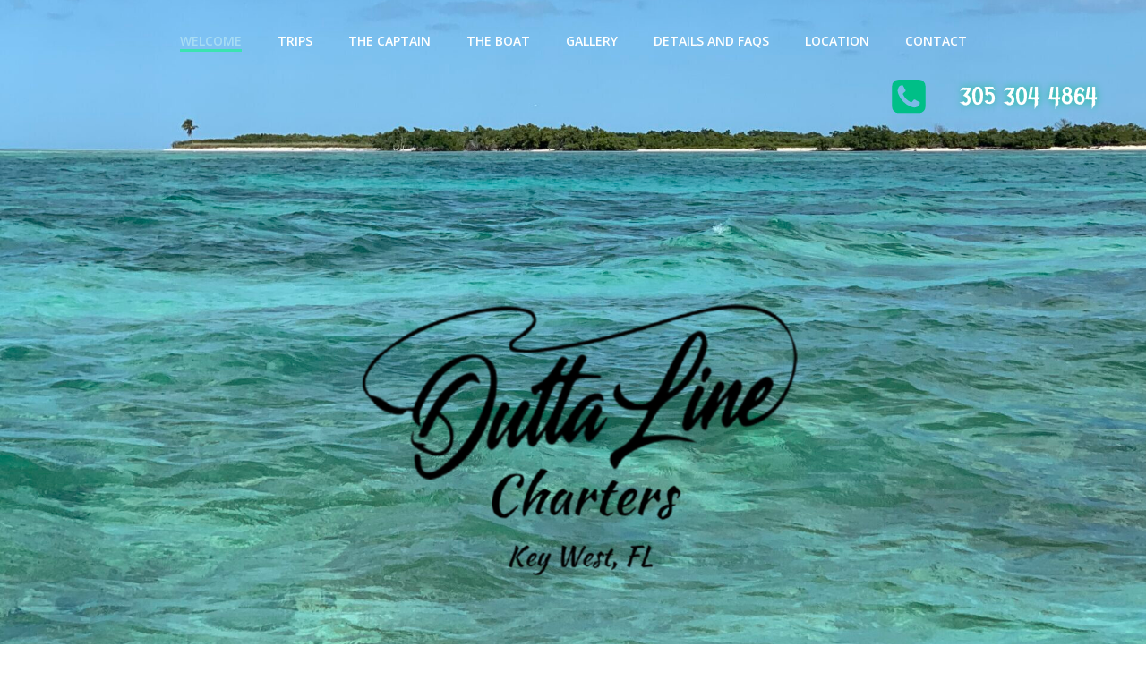

--- FILE ---
content_type: text/html; charset=UTF-8
request_url: http://olckw.com/
body_size: 24758
content:
<!DOCTYPE html>
<html lang="en-US">
<head>
    <meta charset="UTF-8">
    <meta name="viewport" content="width=device-width, initial-scale=1">
    <link rel="profile" href="http://gmpg.org/xfn/11">
    <title></title>
<meta name='robots' content='max-image-preview:large' />
	<style>img:is([sizes="auto" i], [sizes^="auto," i]) { contain-intrinsic-size: 3000px 1500px }</style>
	<link rel='dns-prefetch' href='//fonts.googleapis.com' />
<link rel="alternate" type="application/rss+xml" title=" &raquo; Feed" href="http://olckw.com/feed/" />
<link rel="alternate" type="application/rss+xml" title=" &raquo; Comments Feed" href="http://olckw.com/comments/feed/" />
<script type="text/javascript">
/* <![CDATA[ */
window._wpemojiSettings = {"baseUrl":"https:\/\/s.w.org\/images\/core\/emoji\/16.0.1\/72x72\/","ext":".png","svgUrl":"https:\/\/s.w.org\/images\/core\/emoji\/16.0.1\/svg\/","svgExt":".svg","source":{"concatemoji":"http:\/\/olckw.com\/wp-includes\/js\/wp-emoji-release.min.js?ver=6.8.3"}};
/*! This file is auto-generated */
!function(s,n){var o,i,e;function c(e){try{var t={supportTests:e,timestamp:(new Date).valueOf()};sessionStorage.setItem(o,JSON.stringify(t))}catch(e){}}function p(e,t,n){e.clearRect(0,0,e.canvas.width,e.canvas.height),e.fillText(t,0,0);var t=new Uint32Array(e.getImageData(0,0,e.canvas.width,e.canvas.height).data),a=(e.clearRect(0,0,e.canvas.width,e.canvas.height),e.fillText(n,0,0),new Uint32Array(e.getImageData(0,0,e.canvas.width,e.canvas.height).data));return t.every(function(e,t){return e===a[t]})}function u(e,t){e.clearRect(0,0,e.canvas.width,e.canvas.height),e.fillText(t,0,0);for(var n=e.getImageData(16,16,1,1),a=0;a<n.data.length;a++)if(0!==n.data[a])return!1;return!0}function f(e,t,n,a){switch(t){case"flag":return n(e,"\ud83c\udff3\ufe0f\u200d\u26a7\ufe0f","\ud83c\udff3\ufe0f\u200b\u26a7\ufe0f")?!1:!n(e,"\ud83c\udde8\ud83c\uddf6","\ud83c\udde8\u200b\ud83c\uddf6")&&!n(e,"\ud83c\udff4\udb40\udc67\udb40\udc62\udb40\udc65\udb40\udc6e\udb40\udc67\udb40\udc7f","\ud83c\udff4\u200b\udb40\udc67\u200b\udb40\udc62\u200b\udb40\udc65\u200b\udb40\udc6e\u200b\udb40\udc67\u200b\udb40\udc7f");case"emoji":return!a(e,"\ud83e\udedf")}return!1}function g(e,t,n,a){var r="undefined"!=typeof WorkerGlobalScope&&self instanceof WorkerGlobalScope?new OffscreenCanvas(300,150):s.createElement("canvas"),o=r.getContext("2d",{willReadFrequently:!0}),i=(o.textBaseline="top",o.font="600 32px Arial",{});return e.forEach(function(e){i[e]=t(o,e,n,a)}),i}function t(e){var t=s.createElement("script");t.src=e,t.defer=!0,s.head.appendChild(t)}"undefined"!=typeof Promise&&(o="wpEmojiSettingsSupports",i=["flag","emoji"],n.supports={everything:!0,everythingExceptFlag:!0},e=new Promise(function(e){s.addEventListener("DOMContentLoaded",e,{once:!0})}),new Promise(function(t){var n=function(){try{var e=JSON.parse(sessionStorage.getItem(o));if("object"==typeof e&&"number"==typeof e.timestamp&&(new Date).valueOf()<e.timestamp+604800&&"object"==typeof e.supportTests)return e.supportTests}catch(e){}return null}();if(!n){if("undefined"!=typeof Worker&&"undefined"!=typeof OffscreenCanvas&&"undefined"!=typeof URL&&URL.createObjectURL&&"undefined"!=typeof Blob)try{var e="postMessage("+g.toString()+"("+[JSON.stringify(i),f.toString(),p.toString(),u.toString()].join(",")+"));",a=new Blob([e],{type:"text/javascript"}),r=new Worker(URL.createObjectURL(a),{name:"wpTestEmojiSupports"});return void(r.onmessage=function(e){c(n=e.data),r.terminate(),t(n)})}catch(e){}c(n=g(i,f,p,u))}t(n)}).then(function(e){for(var t in e)n.supports[t]=e[t],n.supports.everything=n.supports.everything&&n.supports[t],"flag"!==t&&(n.supports.everythingExceptFlag=n.supports.everythingExceptFlag&&n.supports[t]);n.supports.everythingExceptFlag=n.supports.everythingExceptFlag&&!n.supports.flag,n.DOMReady=!1,n.readyCallback=function(){n.DOMReady=!0}}).then(function(){return e}).then(function(){var e;n.supports.everything||(n.readyCallback(),(e=n.source||{}).concatemoji?t(e.concatemoji):e.wpemoji&&e.twemoji&&(t(e.twemoji),t(e.wpemoji)))}))}((window,document),window._wpemojiSettings);
/* ]]> */
</script>
<link rel='stylesheet' id='twb-open-sans-css' href='https://fonts.googleapis.com/css?family=Open+Sans%3A300%2C400%2C500%2C600%2C700%2C800&#038;display=swap&#038;ver=6.8.3' type='text/css' media='all' />
<link rel='stylesheet' id='twb-global-css' href='http://olckw.com/wp-content/plugins/form-maker/booster/assets/css/global.css?ver=1.0.0' type='text/css' media='all' />
<link rel='stylesheet' id='extend-builder-css-css' href='http://olckw.com/wp-content/plugins/colibri-page-builder/extend-builder/assets/static/css/theme.css?ver=1.0.260' type='text/css' media='all' />
<style id='extend-builder-css-inline-css' type='text/css'>
/* page css */
/* part css : theme-shapes */
.colibri-shape-circles {
background-image:url('http://olckw.com/wp-content/themes/colibri-wp/resources/images/header-shapes/circles.png')
}
.colibri-shape-10degree-stripes {
background-image:url('http://olckw.com/wp-content/themes/colibri-wp/resources/images/header-shapes/10degree-stripes.png')
}
.colibri-shape-rounded-squares-blue {
background-image:url('http://olckw.com/wp-content/themes/colibri-wp/resources/images/header-shapes/rounded-squares-blue.png')
}
.colibri-shape-many-rounded-squares-blue {
background-image:url('http://olckw.com/wp-content/themes/colibri-wp/resources/images/header-shapes/many-rounded-squares-blue.png')
}
.colibri-shape-two-circles {
background-image:url('http://olckw.com/wp-content/themes/colibri-wp/resources/images/header-shapes/two-circles.png')
}
.colibri-shape-circles-2 {
background-image:url('http://olckw.com/wp-content/themes/colibri-wp/resources/images/header-shapes/circles-2.png')
}
.colibri-shape-circles-3 {
background-image:url('http://olckw.com/wp-content/themes/colibri-wp/resources/images/header-shapes/circles-3.png')
}
.colibri-shape-circles-gradient {
background-image:url('http://olckw.com/wp-content/themes/colibri-wp/resources/images/header-shapes/circles-gradient.png')
}
.colibri-shape-circles-white-gradient {
background-image:url('http://olckw.com/wp-content/themes/colibri-wp/resources/images/header-shapes/circles-white-gradient.png')
}
.colibri-shape-waves {
background-image:url('http://olckw.com/wp-content/themes/colibri-wp/resources/images/header-shapes/waves.png')
}
.colibri-shape-waves-inverted {
background-image:url('http://olckw.com/wp-content/themes/colibri-wp/resources/images/header-shapes/waves-inverted.png')
}
.colibri-shape-dots {
background-image:url('http://olckw.com/wp-content/themes/colibri-wp/resources/images/header-shapes/dots.png')
}
.colibri-shape-left-tilted-lines {
background-image:url('http://olckw.com/wp-content/themes/colibri-wp/resources/images/header-shapes/left-tilted-lines.png')
}
.colibri-shape-right-tilted-lines {
background-image:url('http://olckw.com/wp-content/themes/colibri-wp/resources/images/header-shapes/right-tilted-lines.png')
}
.colibri-shape-right-tilted-strips {
background-image:url('http://olckw.com/wp-content/themes/colibri-wp/resources/images/header-shapes/right-tilted-strips.png')
}
/* part css : theme */

.h-y-container > *:not(:last-child), .h-x-container-inner > * {
  margin-bottom: 20px;
}
.h-x-container-inner, .h-column__content > .h-x-container > *:last-child {
  margin-bottom: -20px;
}
.h-x-container-inner > * {
  padding-left: 10px;
  padding-right: 10px;
}
.h-x-container-inner {
  margin-left: -10px;
  margin-right: -10px;
}
[class*=style-], [class*=local-style-], .h-global-transition, .h-global-transition-all, .h-global-transition-all * {
  transition-duration: 0.5s;
}
.wp-block-button .wp-block-button__link:not(.has-background),.wp-block-file .wp-block-file__button {
  background-color: #03a9f4;
  background-image: none;
}
.wp-block-button .wp-block-button__link:not(.has-background):hover,.wp-block-button .wp-block-button__link:not(.has-background):focus,.wp-block-button .wp-block-button__link:not(.has-background):active,.wp-block-file .wp-block-file__button:hover,.wp-block-file .wp-block-file__button:focus,.wp-block-file .wp-block-file__button:active {
  background-color: rgb(2, 110, 159);
  background-image: none;
}
.wp-block-button.is-style-outline .wp-block-button__link:not(.has-background) {
  color: #03a9f4;
  background-color: transparent;
  background-image: none;
  border-top-width: 2px;
  border-top-color: #03a9f4;
  border-top-style: solid;
  border-right-width: 2px;
  border-right-color: #03a9f4;
  border-right-style: solid;
  border-bottom-width: 2px;
  border-bottom-color: #03a9f4;
  border-bottom-style: solid;
  border-left-width: 2px;
  border-left-color: #03a9f4;
  border-left-style: solid;
}
.wp-block-button.is-style-outline .wp-block-button__link:not(.has-background):hover,.wp-block-button.is-style-outline .wp-block-button__link:not(.has-background):focus,.wp-block-button.is-style-outline .wp-block-button__link:not(.has-background):active {
  color: #fff;
  background-color: #03a9f4;
  background-image: none;
}
.has-background-color,*[class^="wp-block-"].is-style-solid-color {
  background-color: #03a9f4;
  background-image: none;
}
.has-colibri-color-1-background-color {
  background-color: #03a9f4;
  background-image: none;
}
.wp-block-button .wp-block-button__link.has-colibri-color-1-background-color {
  background-color: #03a9f4;
  background-image: none;
}
.wp-block-button .wp-block-button__link.has-colibri-color-1-background-color:hover,.wp-block-button .wp-block-button__link.has-colibri-color-1-background-color:focus,.wp-block-button .wp-block-button__link.has-colibri-color-1-background-color:active {
  background-color: rgb(2, 110, 159);
  background-image: none;
}
.wp-block-button.is-style-outline .wp-block-button__link.has-colibri-color-1-background-color {
  color: #03a9f4;
  background-color: transparent;
  background-image: none;
  border-top-width: 2px;
  border-top-color: #03a9f4;
  border-top-style: solid;
  border-right-width: 2px;
  border-right-color: #03a9f4;
  border-right-style: solid;
  border-bottom-width: 2px;
  border-bottom-color: #03a9f4;
  border-bottom-style: solid;
  border-left-width: 2px;
  border-left-color: #03a9f4;
  border-left-style: solid;
}
.wp-block-button.is-style-outline .wp-block-button__link.has-colibri-color-1-background-color:hover,.wp-block-button.is-style-outline .wp-block-button__link.has-colibri-color-1-background-color:focus,.wp-block-button.is-style-outline .wp-block-button__link.has-colibri-color-1-background-color:active {
  color: #fff;
  background-color: #03a9f4;
  background-image: none;
}
*[class^="wp-block-"].has-colibri-color-1-background-color,*[class^="wp-block-"] .has-colibri-color-1-background-color,*[class^="wp-block-"].is-style-solid-color.has-colibri-color-1-color,*[class^="wp-block-"].is-style-solid-color blockquote.has-colibri-color-1-color,*[class^="wp-block-"].is-style-solid-color blockquote.has-colibri-color-1-color p {
  background-color: #03a9f4;
  background-image: none;
}
.has-colibri-color-1-color {
  color: #03a9f4;
}
.has-colibri-color-2-background-color {
  background-color: #f79007;
  background-image: none;
}
.wp-block-button .wp-block-button__link.has-colibri-color-2-background-color {
  background-color: #f79007;
  background-image: none;
}
.wp-block-button .wp-block-button__link.has-colibri-color-2-background-color:hover,.wp-block-button .wp-block-button__link.has-colibri-color-2-background-color:focus,.wp-block-button .wp-block-button__link.has-colibri-color-2-background-color:active {
  background-color: rgb(162, 94, 5);
  background-image: none;
}
.wp-block-button.is-style-outline .wp-block-button__link.has-colibri-color-2-background-color {
  color: #f79007;
  background-color: transparent;
  background-image: none;
  border-top-width: 2px;
  border-top-color: #f79007;
  border-top-style: solid;
  border-right-width: 2px;
  border-right-color: #f79007;
  border-right-style: solid;
  border-bottom-width: 2px;
  border-bottom-color: #f79007;
  border-bottom-style: solid;
  border-left-width: 2px;
  border-left-color: #f79007;
  border-left-style: solid;
}
.wp-block-button.is-style-outline .wp-block-button__link.has-colibri-color-2-background-color:hover,.wp-block-button.is-style-outline .wp-block-button__link.has-colibri-color-2-background-color:focus,.wp-block-button.is-style-outline .wp-block-button__link.has-colibri-color-2-background-color:active {
  color: #fff;
  background-color: #f79007;
  background-image: none;
}
*[class^="wp-block-"].has-colibri-color-2-background-color,*[class^="wp-block-"] .has-colibri-color-2-background-color,*[class^="wp-block-"].is-style-solid-color.has-colibri-color-2-color,*[class^="wp-block-"].is-style-solid-color blockquote.has-colibri-color-2-color,*[class^="wp-block-"].is-style-solid-color blockquote.has-colibri-color-2-color p {
  background-color: #f79007;
  background-image: none;
}
.has-colibri-color-2-color {
  color: #f79007;
}
.has-colibri-color-3-background-color {
  background-color: #00bf87;
  background-image: none;
}
.wp-block-button .wp-block-button__link.has-colibri-color-3-background-color {
  background-color: #00bf87;
  background-image: none;
}
.wp-block-button .wp-block-button__link.has-colibri-color-3-background-color:hover,.wp-block-button .wp-block-button__link.has-colibri-color-3-background-color:focus,.wp-block-button .wp-block-button__link.has-colibri-color-3-background-color:active {
  background-color: rgb(0, 106, 75);
  background-image: none;
}
.wp-block-button.is-style-outline .wp-block-button__link.has-colibri-color-3-background-color {
  color: #00bf87;
  background-color: transparent;
  background-image: none;
  border-top-width: 2px;
  border-top-color: #00bf87;
  border-top-style: solid;
  border-right-width: 2px;
  border-right-color: #00bf87;
  border-right-style: solid;
  border-bottom-width: 2px;
  border-bottom-color: #00bf87;
  border-bottom-style: solid;
  border-left-width: 2px;
  border-left-color: #00bf87;
  border-left-style: solid;
}
.wp-block-button.is-style-outline .wp-block-button__link.has-colibri-color-3-background-color:hover,.wp-block-button.is-style-outline .wp-block-button__link.has-colibri-color-3-background-color:focus,.wp-block-button.is-style-outline .wp-block-button__link.has-colibri-color-3-background-color:active {
  color: #fff;
  background-color: #00bf87;
  background-image: none;
}
*[class^="wp-block-"].has-colibri-color-3-background-color,*[class^="wp-block-"] .has-colibri-color-3-background-color,*[class^="wp-block-"].is-style-solid-color.has-colibri-color-3-color,*[class^="wp-block-"].is-style-solid-color blockquote.has-colibri-color-3-color,*[class^="wp-block-"].is-style-solid-color blockquote.has-colibri-color-3-color p {
  background-color: #00bf87;
  background-image: none;
}
.has-colibri-color-3-color {
  color: #00bf87;
}
.has-colibri-color-4-background-color {
  background-color: #6632ff;
  background-image: none;
}
.wp-block-button .wp-block-button__link.has-colibri-color-4-background-color {
  background-color: #6632ff;
  background-image: none;
}
.wp-block-button .wp-block-button__link.has-colibri-color-4-background-color:hover,.wp-block-button .wp-block-button__link.has-colibri-color-4-background-color:focus,.wp-block-button .wp-block-button__link.has-colibri-color-4-background-color:active {
  background-color: rgb(68, 33, 170);
  background-image: none;
}
.wp-block-button.is-style-outline .wp-block-button__link.has-colibri-color-4-background-color {
  color: #6632ff;
  background-color: transparent;
  background-image: none;
  border-top-width: 2px;
  border-top-color: #6632ff;
  border-top-style: solid;
  border-right-width: 2px;
  border-right-color: #6632ff;
  border-right-style: solid;
  border-bottom-width: 2px;
  border-bottom-color: #6632ff;
  border-bottom-style: solid;
  border-left-width: 2px;
  border-left-color: #6632ff;
  border-left-style: solid;
}
.wp-block-button.is-style-outline .wp-block-button__link.has-colibri-color-4-background-color:hover,.wp-block-button.is-style-outline .wp-block-button__link.has-colibri-color-4-background-color:focus,.wp-block-button.is-style-outline .wp-block-button__link.has-colibri-color-4-background-color:active {
  color: #fff;
  background-color: #6632ff;
  background-image: none;
}
*[class^="wp-block-"].has-colibri-color-4-background-color,*[class^="wp-block-"] .has-colibri-color-4-background-color,*[class^="wp-block-"].is-style-solid-color.has-colibri-color-4-color,*[class^="wp-block-"].is-style-solid-color blockquote.has-colibri-color-4-color,*[class^="wp-block-"].is-style-solid-color blockquote.has-colibri-color-4-color p {
  background-color: #6632ff;
  background-image: none;
}
.has-colibri-color-4-color {
  color: #6632ff;
}
.has-colibri-color-5-background-color {
  background-color: #FFFFFF;
  background-image: none;
}
.wp-block-button .wp-block-button__link.has-colibri-color-5-background-color {
  background-color: #FFFFFF;
  background-image: none;
}
.wp-block-button .wp-block-button__link.has-colibri-color-5-background-color:hover,.wp-block-button .wp-block-button__link.has-colibri-color-5-background-color:focus,.wp-block-button .wp-block-button__link.has-colibri-color-5-background-color:active {
  background-color: rgb(102, 102, 102);
  background-image: none;
}
.wp-block-button.is-style-outline .wp-block-button__link.has-colibri-color-5-background-color {
  color: #FFFFFF;
  background-color: transparent;
  background-image: none;
  border-top-width: 2px;
  border-top-color: #FFFFFF;
  border-top-style: solid;
  border-right-width: 2px;
  border-right-color: #FFFFFF;
  border-right-style: solid;
  border-bottom-width: 2px;
  border-bottom-color: #FFFFFF;
  border-bottom-style: solid;
  border-left-width: 2px;
  border-left-color: #FFFFFF;
  border-left-style: solid;
}
.wp-block-button.is-style-outline .wp-block-button__link.has-colibri-color-5-background-color:hover,.wp-block-button.is-style-outline .wp-block-button__link.has-colibri-color-5-background-color:focus,.wp-block-button.is-style-outline .wp-block-button__link.has-colibri-color-5-background-color:active {
  color: #fff;
  background-color: #FFFFFF;
  background-image: none;
}
*[class^="wp-block-"].has-colibri-color-5-background-color,*[class^="wp-block-"] .has-colibri-color-5-background-color,*[class^="wp-block-"].is-style-solid-color.has-colibri-color-5-color,*[class^="wp-block-"].is-style-solid-color blockquote.has-colibri-color-5-color,*[class^="wp-block-"].is-style-solid-color blockquote.has-colibri-color-5-color p {
  background-color: #FFFFFF;
  background-image: none;
}
.has-colibri-color-5-color {
  color: #FFFFFF;
}
.has-colibri-color-6-background-color {
  background-color: #17252a;
  background-image: none;
}
.wp-block-button .wp-block-button__link.has-colibri-color-6-background-color {
  background-color: #17252a;
  background-image: none;
}
.wp-block-button .wp-block-button__link.has-colibri-color-6-background-color:hover,.wp-block-button .wp-block-button__link.has-colibri-color-6-background-color:focus,.wp-block-button .wp-block-button__link.has-colibri-color-6-background-color:active {
  background-color: rgb(23, 37, 42);
  background-image: none;
}
.wp-block-button.is-style-outline .wp-block-button__link.has-colibri-color-6-background-color {
  color: #17252a;
  background-color: transparent;
  background-image: none;
  border-top-width: 2px;
  border-top-color: #17252a;
  border-top-style: solid;
  border-right-width: 2px;
  border-right-color: #17252a;
  border-right-style: solid;
  border-bottom-width: 2px;
  border-bottom-color: #17252a;
  border-bottom-style: solid;
  border-left-width: 2px;
  border-left-color: #17252a;
  border-left-style: solid;
}
.wp-block-button.is-style-outline .wp-block-button__link.has-colibri-color-6-background-color:hover,.wp-block-button.is-style-outline .wp-block-button__link.has-colibri-color-6-background-color:focus,.wp-block-button.is-style-outline .wp-block-button__link.has-colibri-color-6-background-color:active {
  color: #fff;
  background-color: #17252a;
  background-image: none;
}
*[class^="wp-block-"].has-colibri-color-6-background-color,*[class^="wp-block-"] .has-colibri-color-6-background-color,*[class^="wp-block-"].is-style-solid-color.has-colibri-color-6-color,*[class^="wp-block-"].is-style-solid-color blockquote.has-colibri-color-6-color,*[class^="wp-block-"].is-style-solid-color blockquote.has-colibri-color-6-color p {
  background-color: #17252a;
  background-image: none;
}
.has-colibri-color-6-color {
  color: #17252a;
}
#colibri .woocommerce-store-notice,#colibri.woocommerce .content .h-section input[type=submit],#colibri.woocommerce-page  .content .h-section  input[type=button],#colibri.woocommerce .content .h-section  input[type=button],#colibri.woocommerce-page  .content .h-section .button,#colibri.woocommerce .content .h-section .button,#colibri.woocommerce-page  .content .h-section  a.button,#colibri.woocommerce .content .h-section  a.button,#colibri.woocommerce-page  .content .h-section button.button,#colibri.woocommerce .content .h-section button.button,#colibri.woocommerce-page  .content .h-section input.button,#colibri.woocommerce .content .h-section input.button,#colibri.woocommerce-page  .content .h-section input#submit,#colibri.woocommerce .content .h-section input#submit,#colibri.woocommerce-page  .content .h-section a.added_to_cart,#colibri.woocommerce .content .h-section a.added_to_cart,#colibri.woocommerce-page  .content .h-section .ui-slider-range,#colibri.woocommerce .content .h-section .ui-slider-range,#colibri.woocommerce-page  .content .h-section .ui-slider-handle,#colibri.woocommerce .content .h-section .ui-slider-handle {
  background-color: #03a9f4;
  background-image: none;
  border-top-width: 0px;
  border-top-color: #03a9f4;
  border-top-style: solid;
  border-right-width: 0px;
  border-right-color: #03a9f4;
  border-right-style: solid;
  border-bottom-width: 0px;
  border-bottom-color: #03a9f4;
  border-bottom-style: solid;
  border-left-width: 0px;
  border-left-color: #03a9f4;
  border-left-style: solid;
}
#colibri .woocommerce-store-notice:hover,#colibri .woocommerce-store-notice:focus,#colibri .woocommerce-store-notice:active,#colibri.woocommerce .content .h-section input[type=submit]:hover,#colibri.woocommerce .content .h-section input[type=submit]:focus,#colibri.woocommerce .content .h-section input[type=submit]:active,#colibri.woocommerce-page  .content .h-section  input[type=button]:hover,#colibri.woocommerce-page  .content .h-section  input[type=button]:focus,#colibri.woocommerce-page  .content .h-section  input[type=button]:active,#colibri.woocommerce .content .h-section  input[type=button]:hover,#colibri.woocommerce .content .h-section  input[type=button]:focus,#colibri.woocommerce .content .h-section  input[type=button]:active,#colibri.woocommerce-page  .content .h-section .button:hover,#colibri.woocommerce-page  .content .h-section .button:focus,#colibri.woocommerce-page  .content .h-section .button:active,#colibri.woocommerce .content .h-section .button:hover,#colibri.woocommerce .content .h-section .button:focus,#colibri.woocommerce .content .h-section .button:active,#colibri.woocommerce-page  .content .h-section  a.button:hover,#colibri.woocommerce-page  .content .h-section  a.button:focus,#colibri.woocommerce-page  .content .h-section  a.button:active,#colibri.woocommerce .content .h-section  a.button:hover,#colibri.woocommerce .content .h-section  a.button:focus,#colibri.woocommerce .content .h-section  a.button:active,#colibri.woocommerce-page  .content .h-section button.button:hover,#colibri.woocommerce-page  .content .h-section button.button:focus,#colibri.woocommerce-page  .content .h-section button.button:active,#colibri.woocommerce .content .h-section button.button:hover,#colibri.woocommerce .content .h-section button.button:focus,#colibri.woocommerce .content .h-section button.button:active,#colibri.woocommerce-page  .content .h-section input.button:hover,#colibri.woocommerce-page  .content .h-section input.button:focus,#colibri.woocommerce-page  .content .h-section input.button:active,#colibri.woocommerce .content .h-section input.button:hover,#colibri.woocommerce .content .h-section input.button:focus,#colibri.woocommerce .content .h-section input.button:active,#colibri.woocommerce-page  .content .h-section input#submit:hover,#colibri.woocommerce-page  .content .h-section input#submit:focus,#colibri.woocommerce-page  .content .h-section input#submit:active,#colibri.woocommerce .content .h-section input#submit:hover,#colibri.woocommerce .content .h-section input#submit:focus,#colibri.woocommerce .content .h-section input#submit:active,#colibri.woocommerce-page  .content .h-section a.added_to_cart:hover,#colibri.woocommerce-page  .content .h-section a.added_to_cart:focus,#colibri.woocommerce-page  .content .h-section a.added_to_cart:active,#colibri.woocommerce .content .h-section a.added_to_cart:hover,#colibri.woocommerce .content .h-section a.added_to_cart:focus,#colibri.woocommerce .content .h-section a.added_to_cart:active,#colibri.woocommerce-page  .content .h-section .ui-slider-range:hover,#colibri.woocommerce-page  .content .h-section .ui-slider-range:focus,#colibri.woocommerce-page  .content .h-section .ui-slider-range:active,#colibri.woocommerce .content .h-section .ui-slider-range:hover,#colibri.woocommerce .content .h-section .ui-slider-range:focus,#colibri.woocommerce .content .h-section .ui-slider-range:active,#colibri.woocommerce-page  .content .h-section .ui-slider-handle:hover,#colibri.woocommerce-page  .content .h-section .ui-slider-handle:focus,#colibri.woocommerce-page  .content .h-section .ui-slider-handle:active,#colibri.woocommerce .content .h-section .ui-slider-handle:hover,#colibri.woocommerce .content .h-section .ui-slider-handle:focus,#colibri.woocommerce .content .h-section .ui-slider-handle:active {
  background-color: rgb(2, 110, 159);
  background-image: none;
  border-top-width: 0px;
  border-top-color: rgb(2, 110, 159);
  border-top-style: solid;
  border-right-width: 0px;
  border-right-color: rgb(2, 110, 159);
  border-right-style: solid;
  border-bottom-width: 0px;
  border-bottom-color: rgb(2, 110, 159);
  border-bottom-style: solid;
  border-left-width: 0px;
  border-left-color: rgb(2, 110, 159);
  border-left-style: solid;
}
#colibri.woocommerce-page  .content .h-section .star-rating::before,#colibri.woocommerce .content .h-section .star-rating::before,#colibri.woocommerce-page  .content .h-section .star-rating span::before,#colibri.woocommerce .content .h-section .star-rating span::before {
  color: #03a9f4;
}
#colibri.woocommerce-page  .content .h-section .price,#colibri.woocommerce .content .h-section .price {
  color: #03a9f4;
}
#colibri.woocommerce-page  .content .h-section .price del,#colibri.woocommerce .content .h-section .price del {
  color: rgb(84, 194, 244);
}
#colibri.woocommerce-page  .content .h-section .onsale,#colibri.woocommerce .content .h-section .onsale {
  background-color: #03a9f4;
  background-image: none;
}
#colibri.woocommerce-page  .content .h-section .onsale:hover,#colibri.woocommerce-page  .content .h-section .onsale:focus,#colibri.woocommerce-page  .content .h-section .onsale:active,#colibri.woocommerce .content .h-section .onsale:hover,#colibri.woocommerce .content .h-section .onsale:focus,#colibri.woocommerce .content .h-section .onsale:active {
  background-color: rgb(2, 110, 159);
  background-image: none;
}
#colibri.woocommerce ul.products li.product h2:hover {
  color: #03a9f4;
}
#colibri.woocommerce-page  .content .h-section .woocommerce-pagination .page-numbers.current,#colibri.woocommerce .content .h-section .woocommerce-pagination .page-numbers.current,#colibri.woocommerce-page  .content .h-section .woocommerce-pagination a.page-numbers:hover,#colibri.woocommerce .content .h-section .woocommerce-pagination a.page-numbers:hover {
  background-color: #03a9f4;
  background-image: none;
}
#colibri.woocommerce-page  .content .h-section .comment-form-rating .stars a,#colibri.woocommerce .content .h-section .comment-form-rating .stars a {
  color: #03a9f4;
}
.h-section-global-spacing {
  padding-top: 90px;
  padding-bottom: 90px;
}
#colibri .colibri-language-switcher {
  background-color: white;
  background-image: none;
  top: 80px;
  border-top-width: 0px;
  border-top-style: none;
  border-top-left-radius: 4px;
  border-top-right-radius: 0px;
  border-right-width: 0px;
  border-right-style: none;
  border-bottom-width: 0px;
  border-bottom-style: none;
  border-bottom-left-radius: 4px;
  border-bottom-right-radius: 0px;
  border-left-width: 0px;
  border-left-style: none;
}
#colibri .colibri-language-switcher .lang-item {
  padding-top: 14px;
  padding-right: 18px;
  padding-bottom: 14px;
  padding-left: 18px;
}
body {
  font-family: Open Sans;
  font-weight: 400;
  font-size: 16px;
  line-height: 1.6;
  color: rgb(70, 112, 127);
}
body a {
  font-family: Open Sans;
  font-weight: 400;
  text-decoration: none;
  font-size: 1em;
  line-height: 1.5;
  color: #03a9f4;
}
body p {
  margin-bottom: 16px;
  font-family: Open Sans;
  font-weight: 400;
  font-size: 16px;
  line-height: 1.6;
  color: rgb(70, 112, 127);
}
body .h-lead p {
  margin-bottom: 16px;
  font-family: Open Sans;
  font-weight: 300;
  font-size: 1.25em;
  line-height: 1.5;
  color: rgb(37, 41, 42);
}
body blockquote p {
  margin-bottom: 16px;
  font-family: Open Sans;
  font-weight: 400;
  font-size: 16px;
  line-height: 1.6;
  color: rgb(70, 112, 127);
}
body h1 {
  margin-bottom: 16px;
  font-family: Open Sans;
  font-weight: 300;
  font-size: 3.375em;
  line-height: 1.26;
  color: rgb(23, 37, 42);
}
body h2 {
  margin-bottom: 16px;
  font-family: Open Sans;
  font-weight: 300;
  font-size: 2.625em;
  line-height: 1.143;
  color: rgb(23, 37, 42);
}
body h3 {
  margin-bottom: 16px;
  font-family: Open Sans;
  font-weight: 300;
  font-size: 2.25em;
  line-height: 1.25;
  color: rgb(23, 37, 42);
}
body h4 {
  margin-bottom: 16px;
  font-family: Open Sans;
  font-weight: 600;
  font-size: 1.25em;
  line-height: 1.6;
  color: rgb(23, 37, 42);
}
body h5 {
  margin-bottom: 16px;
  font-family: Open Sans;
  font-weight: 600;
  font-size: 1.125em;
  line-height: 1.55;
  color: rgb(23, 37, 42);
}
body h6 {
  margin-bottom: 16px;
  font-family: Open Sans;
  font-weight: 600;
  font-size: 1em;
  line-height: 1.6;
  color: rgb(23, 37, 42);
}
 .content.colibri-main-content-single .main-section,.content.colibri-main-content-archive .main-section {
  padding-top: 90px;
  padding-bottom: 90px;
}
 .content.colibri-main-content-single .main-section .colibri-sidebar.blog-sidebar-right,.content.colibri-main-content-archive .main-section .colibri-sidebar.blog-sidebar-right {
  width: 25% ;
  flex: 0 0 auto;
  -ms-flex: 0 0 auto;
  max-width: 25%;
}


@media (min-width: 768px) and (max-width: 1023px){
.h-section-global-spacing {
  padding-top: 60px;
  padding-bottom: 60px;
}
 .content.colibri-main-content-single .main-section .colibri-sidebar.blog-sidebar-right,.content.colibri-main-content-archive .main-section .colibri-sidebar.blog-sidebar-right {
  width: 33.33% ;
  flex: 0 0 auto;
  -ms-flex: 0 0 auto;
  max-width: 33.33%;
}

}

@media (max-width: 767px){
.h-section-global-spacing {
  padding-top: 30px;
  padding-bottom: 30px;
}
 .content.colibri-main-content-single .main-section .colibri-sidebar.blog-sidebar-right,.content.colibri-main-content-archive .main-section .colibri-sidebar.blog-sidebar-right {
  width: 100% ;
  flex: 0 0 auto;
  -ms-flex: 0 0 auto;
  max-width: 100%;
}

}
/* part css : page */
#colibri .style-322 {
  text-align: center;
}
#colibri .style-323-outer {
  width: 373.59px ;
}
#colibri .style-323-icon {
  width: 14px;
  height: 14px;
  margin-right: 10px;
  margin-left: 0px;
}
#colibri .style-323 {
  text-align: center;
  background-position: center center;
  background-size: cover;
  background-image: linear-gradient(164deg,  rgb(58, 227, 177) 0%, rgb(0, 0, 0) 100%);
  background-attachment: scroll;
  background-repeat: no-repeat;
  font-family: Metal Mania;
  font-weight: 400;
  text-transform: uppercase;
  font-size: 33px;
  line-height: 1;
  letter-spacing: 1px;
  color: #fff;
  border-top-width: 2px;
  border-top-color: rgb(0, 0, 0);
  border-top-style: solid;
  border-top-left-radius: 5px;
  border-top-right-radius: 5px;
  border-right-width: 2px;
  border-right-color: rgb(0, 0, 0);
  border-right-style: solid;
  border-bottom-width: 2px;
  border-bottom-color: rgb(0, 0, 0);
  border-bottom-style: solid;
  border-bottom-left-radius: 5px;
  border-bottom-right-radius: 5px;
  border-left-width: 2px;
  border-left-color: rgb(0, 0, 0);
  border-left-style: solid;
  padding-top: 29px;
  padding-bottom: 29px;
  box-shadow: 0px 0px 10px 2px rgba(0,0,0,0.5) ;
}
#colibri .style-323:hover,#colibri .style-323:focus {
  background-image: linear-gradient(360deg,  rgb(58, 227, 177) 0%, rgb(0, 0, 0) 100%);
  color: rgb(0, 0, 0);
  border-top-color: #00bf87;
  border-right-color: #00bf87;
  border-bottom-color: #00bf87;
  border-left-color: #00bf87;
}
#colibri .style-323:active .style-323-icon {
  width: 14px;
  height: 14px;
  margin-right: 10px;
  margin-left: 0px;
}
#colibri .style-325 {
  text-align: center;
}
#colibri .style-326-outer {
  width: 331.68px ;
}
#colibri .style-326-icon {
  width: 14px;
  height: 14px;
  margin-right: 10px;
  margin-left: 0px;
}
#colibri .style-326 {
  text-align: center;
  background-position: center center;
  background-size: cover;
  background-image: linear-gradient(164deg,  rgb(58, 227, 177) 0%, rgb(0, 0, 0) 100%);
  background-attachment: scroll;
  background-repeat: no-repeat;
  font-family: Metal Mania;
  font-weight: 400;
  text-transform: uppercase;
  font-size: 33px;
  line-height: 1;
  letter-spacing: 1px;
  color: #fff;
  border-top-width: 2px;
  border-top-color: rgb(0, 0, 0);
  border-top-style: solid;
  border-top-left-radius: 5px;
  border-top-right-radius: 5px;
  border-right-width: 2px;
  border-right-color: rgb(0, 0, 0);
  border-right-style: solid;
  border-bottom-width: 2px;
  border-bottom-color: rgb(0, 0, 0);
  border-bottom-style: solid;
  border-bottom-left-radius: 5px;
  border-bottom-right-radius: 5px;
  border-left-width: 2px;
  border-left-color: rgb(0, 0, 0);
  border-left-style: solid;
  padding-top: 29px;
  padding-bottom: 29px;
  box-shadow: 0px 0px 10px 2px rgba(0,0,0,0.5) ;
}
#colibri .style-326:hover,#colibri .style-326:focus {
  background-image: linear-gradient(360deg,  rgb(58, 227, 177) 0%, rgb(0, 0, 0) 100%);
  color: rgb(0, 0, 0);
  border-top-color: #00bf87;
  border-right-color: #00bf87;
  border-bottom-color: #00bf87;
  border-left-color: #00bf87;
}
#colibri .style-326:active .style-326-icon {
  width: 14px;
  height: 14px;
  margin-right: 10px;
  margin-left: 0px;
}
#colibri .style-327 {
  text-align: center;
}
#colibri .style-328-outer {
  width: 290.78px ;
}
#colibri .style-328-icon {
  width: 14px;
  height: 14px;
  margin-right: 10px;
  margin-left: 0px;
}
#colibri .style-328 {
  text-align: center;
  background-position: center center;
  background-size: cover;
  background-image: linear-gradient(164deg,  rgb(58, 227, 177) 0%, rgb(0, 0, 0) 100%);
  background-attachment: scroll;
  background-repeat: no-repeat;
  font-family: Metal Mania;
  font-weight: 400;
  text-transform: uppercase;
  font-size: 33px;
  line-height: 1;
  letter-spacing: 1px;
  color: #fff;
  border-top-width: 2px;
  border-top-color: rgb(0, 0, 0);
  border-top-style: solid;
  border-top-left-radius: 5px;
  border-top-right-radius: 5px;
  border-right-width: 2px;
  border-right-color: rgb(0, 0, 0);
  border-right-style: solid;
  border-bottom-width: 2px;
  border-bottom-color: rgb(0, 0, 0);
  border-bottom-style: solid;
  border-bottom-left-radius: 5px;
  border-bottom-right-radius: 5px;
  border-left-width: 2px;
  border-left-color: rgb(0, 0, 0);
  border-left-style: solid;
  padding-top: 29px;
  padding-bottom: 29px;
  box-shadow: 0px 0px 10px 2px rgba(0,0,0,0.5) ;
}
#colibri .style-328:hover,#colibri .style-328:focus {
  background-image: linear-gradient(360deg,  rgb(58, 227, 177) 0%, rgb(0, 0, 0) 100%);
  color: rgb(0, 0, 0);
  border-top-color: #00bf87;
  border-right-color: #00bf87;
  border-bottom-color: #00bf87;
  border-left-color: #00bf87;
}
#colibri .style-328:active .style-328-icon {
  width: 14px;
  height: 14px;
  margin-right: 10px;
  margin-left: 0px;
}
#colibri .style-330 {
  height: auto;
  min-height: unset;
  padding-top: 0px;
  padding-bottom: 0px;
  background-color: unset;
  background-image: none;
}
#colibri .style-330  > .h-section-grid-container {
  margin-top: -50px;
}
#colibri .style-331 {
  box-shadow: 0px 4px 10px 2px rgba(74, 74, 74, 0.3) ;
  background-color: rgba(0,0,0,0);
  background-position: center center;
  background-size: cover;
  background-image: url("http://olckw.com/wp-content/uploads/2020/05/cropped-cropped-111-2-scaled-4.jpg");
  background-attachment: scroll;
  background-repeat: no-repeat;
}
.style-332 > .h-y-container > *:not(:last-child) {
  margin-bottom: 100px;
}
#colibri .style-332 {
  text-align: center;
  min-height: 416.109375px;
  border-top-width: 0px;
  border-top-color: rgb(221, 221, 221);
  border-top-style: none;
  border-right-width: 1px;
  border-right-color: rgb(221, 221, 221);
  border-right-style: none;
  border-bottom-width: 0px;
  border-bottom-color: rgb(221, 221, 221);
  border-bottom-style: none;
  border-left-width: 0px;
  border-left-color: rgb(221, 221, 221);
  border-left-style: none;
  background-color: unset;
  background-image: none;
}
#colibri .style-334 p,#colibri .style-334  h1,#colibri .style-334  h2,#colibri .style-334  h3,#colibri .style-334  h4,#colibri .style-334  h5,#colibri .style-334  h6 {
  text-transform: uppercase;
  letter-spacing: 1px;
}
#colibri .style-334 .text-wrapper-fancy svg path {
  stroke: #000000;
  stroke-linejoin: initial;
  stroke-linecap: initial;
  stroke-width: 8px;
}
.style-336 > .h-y-container > *:not(:last-child) {
  margin-bottom: 100px;
}
#colibri .style-336 {
  text-align: center;
  min-height: 416.109375px;
  border-top-width: 01px;
  border-top-color: rgb(221, 221, 221);
  border-top-style: none;
  border-right-width: 01px;
  border-right-color: rgb(221, 221, 221);
  border-right-style: none;
  border-bottom-width: 01px;
  border-bottom-color: rgb(221, 221, 221);
  border-bottom-style: none;
  border-left-width: 01px;
  border-left-color: rgb(221, 221, 221);
  border-left-style: none;
  background-color: unset;
  background-image: none;
}
#colibri .style-337 {
  text-align: center;
}
#colibri .style-338-outer {
  width: 347.76px ;
}
#colibri .style-338-icon {
  width: 14px;
  height: 14px;
  margin-right: 10px;
  margin-left: 0px;
}
#colibri .style-338 {
  text-align: center;
  background-position: center center;
  background-size: cover;
  background-image: linear-gradient(164deg,  rgb(58, 227, 177) 0%, rgb(0, 0, 0) 100%);
  background-attachment: scroll;
  background-repeat: no-repeat;
  font-family: Metal Mania;
  font-weight: 400;
  text-transform: uppercase;
  font-size: 33px;
  line-height: 1;
  letter-spacing: 1px;
  color: #fff;
  border-top-width: 2px;
  border-top-color: rgb(0, 0, 0);
  border-top-style: solid;
  border-top-left-radius: 5px;
  border-top-right-radius: 5px;
  border-right-width: 2px;
  border-right-color: rgb(0, 0, 0);
  border-right-style: solid;
  border-bottom-width: 2px;
  border-bottom-color: rgb(0, 0, 0);
  border-bottom-style: solid;
  border-bottom-left-radius: 5px;
  border-bottom-right-radius: 5px;
  border-left-width: 2px;
  border-left-color: rgb(0, 0, 0);
  border-left-style: solid;
  padding-top: 29px;
  padding-bottom: 29px;
  box-shadow: 0px 0px 10px 2px rgba(0,0,0,0.5) ;
}
#colibri .style-338:hover,#colibri .style-338:focus {
  background-image: linear-gradient(0deg,  rgb(58, 227, 177) 0%, rgb(0, 0, 0) 100%);
  color: rgb(0, 0, 0);
  border-top-color: #00bf87;
  border-right-color: #00bf87;
  border-bottom-color: #00bf87;
  border-left-color: #00bf87;
}
#colibri .style-338:active .style-338-icon {
  width: 14px;
  height: 14px;
  margin-right: 10px;
  margin-left: 0px;
}
#colibri .style-339-image {
  opacity: 1;
  border-top-width: 0px;
  border-top-style: none;
  border-right-width: 0px;
  border-right-style: none;
  border-bottom-width: 0px;
  border-bottom-style: none;
  border-left-width: 0px;
  border-left-style: none;
  box-shadow: 0px 0px 60px 2px rgba(0,0,0,0.5) ;
}
#colibri .style-339-overlay {
  border-top-width: 0px;
  border-top-style: none;
  border-right-width: 0px;
  border-right-style: none;
  border-bottom-width: 0px;
  border-bottom-style: none;
  border-left-width: 0px;
  border-left-style: none;
}
#colibri .style-339-caption {
  margin-top: 10px;
}
#colibri .style-339-frameImage {
  z-index: -1;
  transform: translateX(10%) translateY(10%);
  transform-origin: center center 0px;
  background-color: rgb(0,0,0);
  height: 100%;
  width: 100% ;
  border-top-width: 10px;
  border-top-color: rgb(0,0,0);
  border-top-style: none;
  border-right-width: 10px;
  border-right-color: rgb(0,0,0);
  border-right-style: none;
  border-bottom-width: 10px;
  border-bottom-color: rgb(0,0,0);
  border-bottom-style: none;
  border-left-width: 10px;
  border-left-color: rgb(0,0,0);
  border-left-style: none;
}
#colibri .style-339 {
  text-align: center;
}
#colibri .style-340-image {
  opacity: 1;
  box-shadow: 0px 0px 60px 2px rgba(0,0,0,0.5) ;
}
#colibri .style-340-caption {
  margin-top: 10px;
  text-align: center;
}
#colibri .style-340-frameImage {
  z-index: -1;
  transform: translateX(10%) translateY(10%);
  transform-origin: center center 0px;
  background-color: rgb(0,0,0);
  height: 100%;
  width: 100% ;
  border-top-width: 10px;
  border-top-color: rgb(0,0,0);
  border-top-style: none;
  border-right-width: 10px;
  border-right-color: rgb(0,0,0);
  border-right-style: none;
  border-bottom-width: 10px;
  border-bottom-color: rgb(0,0,0);
  border-bottom-style: none;
  border-left-width: 10px;
  border-left-color: rgb(0,0,0);
  border-left-style: none;
}
#colibri .style-340 {
  text-align: center;
}
#colibri .style-341-image {
  opacity: 1;
  box-shadow: 0px 0px 60px 2px rgba(0,0,0,0.5) ;
}
#colibri .style-341-caption {
  margin-top: 10px;
}
#colibri .style-341-frameImage {
  z-index: -1;
  transform: translateX(-31%) translateY(10%);
  transform-origin: center center 0px;
  background-color: rgb(0,0,0);
  height: 100%;
  width: 100% ;
  border-top-width: 10px;
  border-top-color: rgb(0,0,0);
  border-top-style: none;
  border-right-width: 10px;
  border-right-color: rgb(0,0,0);
  border-right-style: none;
  border-bottom-width: 10px;
  border-bottom-color: rgb(0,0,0);
  border-bottom-style: none;
  border-left-width: 10px;
  border-left-color: rgb(0,0,0);
  border-left-style: none;
}
#colibri .style-341 {
  text-align: center;
}
#colibri .style-342-image {
  opacity: 1;
  box-shadow: 0px 0px 60px 2px rgba(0,0,0,0.5) ;
}
#colibri .style-342-caption {
  margin-top: 10px;
}
#colibri .style-342-frameImage {
  z-index: -1;
  transform: translateX(10%) translateY(10%);
  transform-origin: center center 0px;
  background-color: rgb(0,0,0);
  height: 100%;
  width: 100% ;
  border-top-width: 10px;
  border-top-color: rgb(0,0,0);
  border-top-style: none;
  border-right-width: 10px;
  border-right-color: rgb(0,0,0);
  border-right-style: none;
  border-bottom-width: 10px;
  border-bottom-color: rgb(0,0,0);
  border-bottom-style: none;
  border-left-width: 10px;
  border-left-color: rgb(0,0,0);
  border-left-style: none;
}
#colibri .style-342 {
  text-align: center;
}
.style-343 > .h-y-container > *:not(:last-child) {
  margin-bottom: 100px;
}
#colibri .style-343 {
  text-align: center;
  min-height: 416.109375px;
  border-top-width: 0px;
  border-top-color: rgb(221, 221, 221);
  border-top-style: none;
  border-right-width: 1px;
  border-right-color: rgb(221, 221, 221);
  border-right-style: none;
  border-bottom-width: 0px;
  border-bottom-color: rgb(221, 221, 221);
  border-bottom-style: none;
  border-left-width: 0px;
  border-left-color: rgb(221, 221, 221);
  border-left-style: none;
  background-color: rgba(0, 0, 0, 0);
  background-image: none;
}
.style-344 > .h-y-container > *:not(:last-child) {
  margin-bottom: 100px;
}
#colibri .style-344 {
  text-align: center;
  min-height: 416.109375px;
  border-top-width: 0px;
  border-top-color: rgb(221, 221, 221);
  border-top-style: none;
  border-right-width: 1px;
  border-right-color: rgb(221, 221, 221);
  border-right-style: none;
  border-bottom-width: 0px;
  border-bottom-color: rgb(221, 221, 221);
  border-bottom-style: none;
  border-left-width: 0px;
  border-left-color: rgb(221, 221, 221);
  border-left-style: none;
  background-color: unset;
  background-image: none;
}
#colibri .style-478 {
  height: auto;
  min-height: unset;
  background-position: center right;
  background-size: cover;
  background-image: url("http://olckw.com/wp-content/uploads/2020/05/cropped-IMG_2374-1-2.jpg");
  background-attachment: fixed;
  background-repeat: no-repeat;
  color: #17252a;
  padding-top: 150px;
  padding-bottom: 150px;
}
#colibri .style-480 {
  text-align: center;
  height: auto;
  min-height: unset;
  box-shadow: none;
  border-top-width: 0px;
  border-top-style: none;
  border-top-left-radius: 5px;
  border-top-right-radius: 5px;
  border-right-width: 0px;
  border-right-style: none;
  border-bottom-width: 0px;
  border-bottom-style: none;
  border-bottom-left-radius: 5px;
  border-bottom-right-radius: 5px;
  border-left-width: 0px;
  border-left-style: none;
}
.style-482 > .h-y-container > *:not(:last-child) {
  margin-bottom: 40px;
}
#colibri .style-482 {
  text-align: center;
  height: auto;
  min-height: unset;
  background-color: rgba(0, 191, 135, 0.68);
  background-image: none;
  border-top-width: 0px;
  border-top-style: none;
  border-top-left-radius: 5px;
  border-right-width: 0px;
  border-right-style: none;
  border-bottom-width: 0px;
  border-bottom-style: none;
  border-bottom-left-radius: 5px;
  border-left-width: 0px;
  border-left-style: none;
}
#colibri .style-483 p,#colibri .style-483  h1,#colibri .style-483  h2,#colibri .style-483  h3,#colibri .style-483  h4,#colibri .style-483  h5,#colibri .style-483  h6 {
  font-family: Metal Mania;
  font-weight: 400;
  text-transform: uppercase;
  font-size: 2.5em;
  color: #FFFFFF;
  text-shadow: 0px 0px 10px 
        #00bf87;
}
#colibri .style-483 .text-wrapper-fancy svg path {
  stroke: #000000;
  stroke-linejoin: initial;
  stroke-linecap: initial;
  stroke-width: 8px;
}
#colibri .style-485 p,#colibri .style-485  h1,#colibri .style-485  h2,#colibri .style-485  h3,#colibri .style-485  h4,#colibri .style-485  h5,#colibri .style-485  h6 {
  color: #FFFFFF;
  font-family: Metal Mania;
  font-weight: 400;
  font-size: 2.5em;
  text-shadow: 0px 0px 10px 
        #00bf87;
}
#colibri .style-485 .text-wrapper-fancy svg path {
  stroke: #000000;
  stroke-linejoin: initial;
  stroke-linecap: initial;
  stroke-width: 8px;
}
.style-487 > .h-y-container > *:not(:last-child) {
  margin-bottom: 40px;
}
#colibri .style-487 {
  text-align: left;
  height: auto;
  min-height: unset;
  background-color: rgba(0, 0, 0, 0.71);
  background-image: none;
  border-top-width: 0px;
  border-top-style: none;
  border-top-right-radius: 5px;
  border-right-width: 0px;
  border-right-style: none;
  border-bottom-width: 0px;
  border-bottom-style: none;
  border-bottom-right-radius: 5px;
  border-left-width: 0px;
  border-left-style: none;
}
#colibri .style-490 {
  text-align: center;
  height: auto;
  min-height: unset;
}
#colibri .style-493 .social-icon-container {
  margin-right: 26px;
  padding-top: 0px;
  padding-right: 0px;
  padding-bottom: 0px;
  padding-left: 0px;
  background-color: rgba(0, 0, 0, 0);
}
#colibri .style-493 .icon-container {
  fill: rgba(0, 0, 0, 0.8);
  width: 99px ;
  height: 99px;
}
#colibri .style-493 .icon-container:hover {
  fill: #00bf87;
}
#colibri .style-493 .icon-container:hover {
  fill: #00bf87;
}
#colibri .style-495-icon {
  fill: rgba(0, 191, 135, 0.66);
  width: 77px ;
  height: 77px;
  border-top-width: 1px;
  border-top-color: rgb(125, 79, 79);
  border-top-style: none;
  border-right-width: 1px;
  border-right-color: rgb(125, 79, 79);
  border-right-style: none;
  border-bottom-width: 1px;
  border-bottom-color: rgb(125, 79, 79);
  border-bottom-style: none;
  border-left-width: 1px;
  border-left-color: rgb(125, 79, 79);
  border-left-style: none;
  padding-top: 7px;
  padding-right: 7px;
  padding-bottom: 7px;
  padding-left: 7px;
}
#colibri .style-495-icon:hover {
  fill: rgb(255, 255, 255);
  background-color: rgba(45, 45, 134, 0);
  background-image: none;
}
#colibri .style-497-icon {
  fill: rgba(0, 191, 135, 0.66);
  width: 100px ;
  height: 100px;
  border-top-width: 1px;
  border-top-color: rgb(125, 79, 79);
  border-top-style: none;
  border-right-width: 1px;
  border-right-color: rgb(125, 79, 79);
  border-right-style: none;
  border-bottom-width: 1px;
  border-bottom-color: rgb(125, 79, 79);
  border-bottom-style: none;
  border-left-width: 1px;
  border-left-color: rgb(125, 79, 79);
  border-left-style: none;
  padding-top: 7px;
  padding-right: 7px;
  padding-bottom: 7px;
  padding-left: 7px;
}
#colibri .style-497-icon:hover {
  fill: rgb(255, 255, 255);
  background-color: rgba(45, 45, 134, 0);
  background-image: none;
}
#colibri .style-500 p,#colibri .style-500  h1,#colibri .style-500  h2,#colibri .style-500  h3,#colibri .style-500  h4,#colibri .style-500  h5,#colibri .style-500  h6 {
  font-family: Metal Mania;
  font-weight: 400;
  font-size: 3.5em;
  color: rgb(255, 255, 255);
  text-shadow: 0px 0px 10px 
        #00bf87;
}
#colibri .style-500 .text-wrapper-fancy svg path {
  stroke: #000000;
  stroke-linejoin: initial;
  stroke-linecap: initial;
  stroke-width: 8px;
}
#colibri .style-505 {
  text-align: center;
  height: auto;
  min-height: unset;
}
#colibri .style-506 {
  text-align: center;
  height: auto;
  min-height: unset;
}
#colibri .style-508 {
  text-align: center;
  height: auto;
  min-height: unset;
}
#colibri .style-509 {
  text-align: center;
  height: auto;
  min-height: unset;
}
#colibri .style-510 p,#colibri .style-510  h1,#colibri .style-510  h2,#colibri .style-510  h3,#colibri .style-510  h4,#colibri .style-510  h5,#colibri .style-510  h6 {
  font-family: Metal Mania;
  font-weight: 400;
  font-size: 2.4em;
  letter-spacing: 4px;
  color: #FFFFFF;
  text-shadow: 0px 0px 10px 
        #00bf87;
}
#colibri .style-510 .text-wrapper-fancy svg path {
  stroke: #000000;
  stroke-linejoin: initial;
  stroke-linecap: initial;
  stroke-width: 8px;
}
#colibri .style-511-image {
  opacity: 1;
}
#colibri .style-511-caption {
  margin-top: 10px;
}
#colibri .style-511-frameImage {
  z-index: -1;
  transform: translateX(10%) translateY(10%);
  transform-origin: center center 0px;
  background-color: rgb(0,0,0);
  height: 100%;
  width: 100% ;
  border-top-width: 10px;
  border-top-color: rgb(0,0,0);
  border-top-style: none;
  border-right-width: 10px;
  border-right-color: rgb(0,0,0);
  border-right-style: none;
  border-bottom-width: 10px;
  border-bottom-color: rgb(0,0,0);
  border-bottom-style: none;
  border-left-width: 10px;
  border-left-color: rgb(0,0,0);
  border-left-style: none;
}
#colibri .style-518 {
  text-align: center;
  height: auto;
  min-height: unset;
}
#colibri .style-519 {
  text-align: center;
  height: auto;
  min-height: unset;
}
#colibri .style-524 {
  text-align: center;
  height: auto;
  min-height: unset;
}
#colibri .style-525 {
  text-align: center;
  height: auto;
  min-height: unset;
}
#colibri .style-529-image {
  opacity: 1;
}
#colibri .style-529-caption {
  margin-top: 0px;
}
#colibri .style-529-frameImage {
  z-index: -1;
  transform: translateX(10%) translateY(10%);
  transform-origin: center center 0px;
  background-color: rgb(0,0,0);
  height: 100%;
  width: 100% ;
  border-top-width: 10px;
  border-top-color: rgb(0,0,0);
  border-top-style: none;
  border-right-width: 10px;
  border-right-color: rgb(0,0,0);
  border-right-style: none;
  border-bottom-width: 10px;
  border-bottom-color: rgb(0,0,0);
  border-bottom-style: none;
  border-left-width: 10px;
  border-left-color: rgb(0,0,0);
  border-left-style: none;
}
#colibri .style-533 {
  text-align: center;
  height: auto;
  min-height: unset;
}
#colibri .style-534-image {
  opacity: 1;
}
#colibri .style-534-caption {
  margin-top: 10px;
}
#colibri .style-534-frameImage {
  z-index: -1;
  transform: translateX(10%) translateY(10%);
  transform-origin: center center 0px;
  background-color: rgb(0,0,0);
  height: 100%;
  width: 100% ;
  border-top-width: 10px;
  border-top-color: rgb(0,0,0);
  border-top-style: none;
  border-right-width: 10px;
  border-right-color: rgb(0,0,0);
  border-right-style: none;
  border-bottom-width: 10px;
  border-bottom-color: rgb(0,0,0);
  border-bottom-style: none;
  border-left-width: 10px;
  border-left-color: rgb(0,0,0);
  border-left-style: none;
}
#colibri .style-535-image {
  opacity: 1;
}
#colibri .style-535-caption {
  margin-top: 0px;
}
#colibri .style-535-frameImage {
  z-index: -1;
  transform: translateX(10%) translateY(10%);
  transform-origin: center center 0px;
  background-color: rgb(0,0,0);
  height: 100%;
  width: 100% ;
  border-top-width: 10px;
  border-top-color: rgb(0,0,0);
  border-top-style: none;
  border-right-width: 10px;
  border-right-color: rgb(0,0,0);
  border-right-style: none;
  border-bottom-width: 10px;
  border-bottom-color: rgb(0,0,0);
  border-bottom-style: none;
  border-left-width: 10px;
  border-left-color: rgb(0,0,0);
  border-left-style: none;
}
#colibri .style-535 {
  text-align: center;
}
#colibri .style-539 p,#colibri .style-539  h1,#colibri .style-539  h2,#colibri .style-539  h3,#colibri .style-539  h4,#colibri .style-539  h5,#colibri .style-539  h6 {
  font-family: Metal Mania;
  font-weight: 400;
  font-style: italic;
  text-decoration: underline;
  font-size: 3em;
  color: #FFFFFF;
  text-align: center;
  text-shadow: 0px 0px 10px 
        #00bf87;
}
#colibri .style-539 .text-wrapper-fancy svg path {
  stroke: #000000;
  stroke-linejoin: initial;
  stroke-linecap: initial;
  stroke-width: 8px;
}
#colibri .style-543 p,#colibri .style-543  h1,#colibri .style-543  h2,#colibri .style-543  h3,#colibri .style-543  h4,#colibri .style-543  h5,#colibri .style-543  h6 {
  font-family: Metal Mania;
  font-weight: 400;
  font-style: italic;
  text-decoration: underline;
  font-size: 3em;
  color: #FFFFFF;
  text-shadow: 0px 0px 10px 
        #00bf87;
}
#colibri .style-543 .text-wrapper-fancy svg path {
  stroke: #000000;
  stroke-linejoin: initial;
  stroke-linecap: initial;
  stroke-width: 8px;
}
#colibri .style-544 p,#colibri .style-544  h1,#colibri .style-544  h2,#colibri .style-544  h3,#colibri .style-544  h4,#colibri .style-544  h5,#colibri .style-544  h6 {
  font-family: Metal Mania;
  font-weight: 400;
  font-style: italic;
  text-decoration: underline;
  font-size: 3em;
  color: #FFFFFF;
  text-align: center;
  text-shadow: 0px 0px 10px 
        #00bf87;
}
#colibri .style-544 .text-wrapper-fancy svg path {
  stroke: #000000;
  stroke-linejoin: initial;
  stroke-linecap: initial;
  stroke-width: 8px;
}
#colibri .style-549 {
  text-align: center;
  height: auto;
  min-height: unset;
}
#colibri .style-550 {
  text-align: center;
  height: auto;
  min-height: unset;
}
#colibri .style-552 {
  text-align: center;
  height: auto;
  min-height: unset;
}
#colibri .style-553 {
  text-align: center;
  height: auto;
  min-height: unset;
}
#colibri .style-607 {
  text-align: center;
  height: auto;
  min-height: unset;
}
#colibri .style-608 {
  text-align: center;
  height: auto;
  min-height: unset;
}
#colibri .style-616 {
  text-align: center;
  height: auto;
  min-height: unset;
}
#colibri .style-617 {
  text-align: center;
  height: auto;
  min-height: unset;
}
#colibri .style-636 p,#colibri .style-636  h1,#colibri .style-636  h2,#colibri .style-636  h3,#colibri .style-636  h4,#colibri .style-636  h5,#colibri .style-636  h6 {
  font-family: Julius Sans One;
  font-weight: 400;
  font-size: 1.5em;
  color: #FFFFFF;
  text-shadow: 0px 0px 10px 
        #00bf87;
}
#colibri .style-636 .text-wrapper-fancy svg path {
  stroke: #000000;
  stroke-linejoin: initial;
  stroke-linecap: initial;
  stroke-width: 8px;
}
#colibri .style-637 p,#colibri .style-637  h1,#colibri .style-637  h2,#colibri .style-637  h3,#colibri .style-637  h4,#colibri .style-637  h5,#colibri .style-637  h6 {
  font-family: Julius Sans One;
  font-weight: 400;
  font-size: 1.5em;
  color: #FFFFFF;
  text-shadow: 0px 0px 10px 
        #00bf87;
}
#colibri .style-637 .text-wrapper-fancy svg path {
  stroke: #000000;
  stroke-linejoin: initial;
  stroke-linecap: initial;
  stroke-width: 8px;
}
#colibri .style-638 p,#colibri .style-638  h1,#colibri .style-638  h2,#colibri .style-638  h3,#colibri .style-638  h4,#colibri .style-638  h5,#colibri .style-638  h6 {
  font-family: Julius Sans One;
  font-weight: 400;
  font-size: 1.5em;
  color: #FFFFFF;
  text-shadow: 0px 0px 10px 
        #00bf87;
}
#colibri .style-638 .text-wrapper-fancy svg path {
  stroke: #000000;
  stroke-linejoin: initial;
  stroke-linecap: initial;
  stroke-width: 8px;
}
#colibri .style-639 {
  text-align: center;
  height: auto;
  min-height: unset;
}
#colibri .style-643 {
  background-position: center center;
  background-size: cover;
  background-image: url("http://olckw.com/wp-content/uploads/2020/05/cropped-cropped-cropped-111-2-scaled-4.jpg");
  background-attachment: scroll;
  background-repeat: no-repeat;
}
#colibri .style-644 {
  text-align: center;
  height: auto;
  min-height: unset;
}
#colibri .style-645 {
  text-align: center;
  height: auto;
  min-height: unset;
}
#colibri .style-local-626-c54-outer {
  width: 75% ;
  flex: 0 0 auto;
  -ms-flex: 0 0 auto;
}
#colibri .style-local-626-c56-outer {
  width: 43% ;
  flex: 0 0 auto;
  -ms-flex: 0 0 auto;
}
#colibri .style-local-626-c60-outer {
  width: 57% ;
  flex: 0 0 auto;
  -ms-flex: 0 0 auto;
}
#colibri .style-local-626-c73-outer {
  width: 50% ;
  flex: 0 0 auto;
  -ms-flex: 0 0 auto;
}
#colibri .style-local-626-c62-outer {
  width: 25% ;
  flex: 0 0 auto;
  -ms-flex: 0 0 auto;
}
#colibri .style-local-626-c64-outer {
  width: 57.75% ;
  flex: 0 0 auto;
  -ms-flex: 0 0 auto;
}
#colibri .style-local-626-c68-outer {
  width: 14.35% ;
  flex: 0 0 auto;
  -ms-flex: 0 0 auto;
}
#colibri .style-local-626-c70-outer {
  width: 85.58% ;
  flex: 0 0 auto;
  -ms-flex: 0 0 auto;
}
#colibri .style-local-626-c48-outer {
  width: 50% ;
  flex: 0 0 auto;
  -ms-flex: 0 0 auto;
}
#colibri .style-local-626-c49-outer {
  width: 50% ;
  flex: 0 0 auto;
  -ms-flex: 0 0 auto;
}
#colibri .style-local-626-c29-outer {
  width: 33.33% ;
  flex: 0 0 auto;
  -ms-flex: 0 0 auto;
}
#colibri .style-local-626-c33-outer {
  width: 33.33% ;
  flex: 0 0 auto;
  -ms-flex: 0 0 auto;
}
#colibri .style-local-626-c30-image {
  max-height: 350px;
}
#colibri .style-local-626-c37-outer {
  width: 33.33% ;
  flex: 0 0 auto;
  -ms-flex: 0 0 auto;
}
#colibri .style-local-626-c34-image {
  max-height: 350px;
}
#colibri .style-local-626-c38-image {
  max-height: 350px;
}
#colibri .style-local-626-c45-outer {
  width: 50% ;
  flex: 0 0 auto;
  -ms-flex: 0 0 auto;
}
#colibri .style-local-626-c46-outer {
  width: 50% ;
  flex: 0 0 auto;
  -ms-flex: 0 0 auto;
}
#colibri .style-local-626-c42-outer {
  width: 50% ;
  flex: 0 0 auto;
  -ms-flex: 0 0 auto;
}
#colibri .style-local-626-c43-outer {
  width: 50% ;
  flex: 0 0 auto;
  -ms-flex: 0 0 auto;
}
#colibri .style-local-626-c51-outer {
  width: 50% ;
  flex: 0 0 auto;
  -ms-flex: 0 0 auto;
}
#colibri .style-local-626-c52-outer {
  width: 50% ;
  flex: 0 0 auto;
  -ms-flex: 0 0 auto;
}
#colibri .style-local-626-c26-outer {
  width: 50% ;
  flex: 0 0 auto;
  -ms-flex: 0 0 auto;
}
#colibri .style-local-626-c27-outer {
  width: 50% ;
  flex: 0 0 auto;
  -ms-flex: 0 0 auto;
}
#colibri .style-local-626-c66-outer {
  width: 17.25% ;
  flex: 0 0 auto;
  -ms-flex: 0 0 auto;
}
#colibri .style-local-626-c4-outer {
  width: 50% ;
  flex: 0 0 auto;
  -ms-flex: 0 0 auto;
}
#colibri .style-local-626-c5-outer {
  width: 50% ;
  flex: 0 0 auto;
  -ms-flex: 0 0 auto;
}
#colibri .style-1 {
  background-color: unset;
  background-image: none;
}
#colibri .style-2 {
  animation-duration: 0.5s;
  padding-top: 25px;
  padding-right: 15px;
  padding-bottom: 25px;
  padding-left: 15px;
  background-color: transparent;
  background-image: none;
}
#colibri .h-navigation_sticky .style-2,#colibri .h-navigation_sticky.style-2 {
  background-color: #ffffff;
  background-image: none;
  padding-top: 10px;
  padding-bottom: 10px;
  box-shadow: 0px 0px 4px 0px rgba(0,0,0,0.5) ;
}
#colibri .style-8 {
  text-align: center;
  height: auto;
  min-height: unset;
}
#colibri .style-9 >  div > .colibri-menu-container > ul.colibri-menu {
  justify-content: center;
}
#colibri .style-9 >  div > .colibri-menu-container > ul.colibri-menu > li {
  margin-top: 0px;
  margin-right: 20px;
  margin-bottom: 0px;
  margin-left: 20px;
  padding-top: 10px;
  padding-right: 0px;
  padding-bottom: 10px;
  padding-left: 0px;
}
#colibri .style-9 >  div > .colibri-menu-container > ul.colibri-menu > li.current_page_item,#colibri .style-9  >  div > .colibri-menu-container > ul.colibri-menu > li.current_page_item:hover {
  margin-top: 0px;
  margin-right: 20px;
  margin-bottom: 0px;
  margin-left: 20px;
  padding-top: 10px;
  padding-right: 0px;
  padding-bottom: 10px;
  padding-left: 0px;
}
#colibri .style-9 >  div > .colibri-menu-container > ul.colibri-menu > li > a {
  font-family: Open Sans;
  font-weight: 600;
  text-transform: uppercase;
  font-size: 14px;
  line-height: 1.5em;
  letter-spacing: 0px;
  color: #FFFFFF;
}
#colibri .style-9  >  div > .colibri-menu-container > ul.colibri-menu > li.hover  > a {
  color: rgb(166, 220, 244);
}
#colibri .style-9  >  div > .colibri-menu-container > ul.colibri-menu > li:hover > a,#colibri .style-9  >  div > .colibri-menu-container > ul.colibri-menu > li.hover  > a {
  color: rgb(166, 220, 244);
}
#colibri .style-9  >  div > .colibri-menu-container > ul.colibri-menu > li.current_page_item > a,#colibri .style-9  >  div > .colibri-menu-container > ul.colibri-menu > li.current_page_item > a:hover {
  font-family: Open Sans;
  font-weight: 600;
  text-transform: uppercase;
  font-size: 14px;
  line-height: 1.5em;
  letter-spacing: 0px;
  color: rgb(166, 220, 244);
}
#colibri .style-9 >  div > .colibri-menu-container > ul.colibri-menu li > ul {
  background-color: #ffffff;
  background-image: none;
  margin-right: 5px;
  margin-left: 5px;
  box-shadow: 0px 0px 5px 2px rgba(0, 0, 0, 0.04) ;
}
#colibri .style-9 >  div > .colibri-menu-container > ul.colibri-menu li > ul  li {
  padding-top: 10px;
  padding-right: 20px;
  padding-bottom: 10px;
  padding-left: 20px;
  border-top-width: 0px;
  border-top-style: none;
  border-right-width: 0px;
  border-right-style: none;
  border-bottom-width: 1px;
  border-bottom-color: rgba(128,128,128,.2);
  border-bottom-style: solid;
  border-left-width: 0px;
  border-left-style: none;
  background-color: rgb(255, 255, 255);
  background-image: none;
}
#colibri .style-9  >  div > .colibri-menu-container > ul.colibri-menu li > ul > li.hover {
  background-color: rgb(58, 227, 177);
}
#colibri .style-9  >  div > .colibri-menu-container > ul.colibri-menu li > ul > li:hover,#colibri .style-9  >  div > .colibri-menu-container > ul.colibri-menu li > ul > li.hover {
  background-color: rgb(58, 227, 177);
}
#colibri .style-9 >  div > .colibri-menu-container > ul.colibri-menu li > ul li.current_page_item,#colibri .style-9  >  div > .colibri-menu-container > ul.colibri-menu li > ul > li.current_page_item:hover {
  padding-top: 10px;
  padding-right: 20px;
  padding-bottom: 10px;
  padding-left: 20px;
  border-top-width: 0px;
  border-top-style: none;
  border-right-width: 0px;
  border-right-style: none;
  border-bottom-width: 1px;
  border-bottom-color: rgba(128,128,128,.2);
  border-bottom-style: solid;
  border-left-width: 0px;
  border-left-style: none;
  background-color: #03a9f4;
  background-image: none;
}
#colibri .style-9 >  div > .colibri-menu-container > ul.colibri-menu li > ul > li > a {
  font-size: 14px;
  color: rgb(37, 41, 42);
}
#colibri .style-9  >  div > .colibri-menu-container > ul.colibri-menu li > ul > li.hover  > a {
  color: rgb(255, 255, 255);
}
#colibri .style-9  >  div > .colibri-menu-container > ul.colibri-menu li > ul > li:hover > a,#colibri .style-9  >  div > .colibri-menu-container > ul.colibri-menu li > ul > li.hover  > a {
  color: rgb(255, 255, 255);
}
#colibri .style-9 >  div > .colibri-menu-container > ul.colibri-menu li > ul > li.current_page_item > a,#colibri .style-9  >  div > .colibri-menu-container > ul.colibri-menu li > ul > li.current_page_item > a:hover {
  font-size: 14px;
  color: rgb(255, 255, 255);
}
#colibri .style-9 >  div > .colibri-menu-container > ul.colibri-menu.bordered-active-item > li::after,#colibri .style-9 
      ul.colibri-menu.bordered-active-item > li::before {
  background-color: rgb(58, 227, 177);
  background-image: none;
  height: 3px;
}
#colibri .style-9 >  div > .colibri-menu-container > ul.colibri-menu.solid-active-item > li::after,#colibri .style-9 
      ul.colibri-menu.solid-active-item > li::before {
  background-color: white;
  background-image: none;
  border-top-width: 0px;
  border-top-style: none;
  border-top-left-radius: 0%;
  border-top-right-radius: 0%;
  border-right-width: 0px;
  border-right-style: none;
  border-bottom-width: 0px;
  border-bottom-style: none;
  border-bottom-left-radius: 0%;
  border-bottom-right-radius: 0%;
  border-left-width: 0px;
  border-left-style: none;
}
#colibri .style-9 >  div > .colibri-menu-container > ul.colibri-menu > li > ul {
  margin-top: 0px;
}
#colibri .style-9 >  div > .colibri-menu-container > ul.colibri-menu > li > ul::before {
  height: 0px;
  width: 100% ;
}
#colibri .style-9 >  div > .colibri-menu-container > ul.colibri-menu  li > a > svg,#colibri .style-9 >  div > .colibri-menu-container > ul.colibri-menu  li > a >  .arrow-wrapper {
  padding-right: 5px;
  padding-left: 5px;
  color: black;
}
#colibri .style-9 >  div > .colibri-menu-container > ul.colibri-menu li.current_page_item > a > svg,#colibri .style-9 >  div > .colibri-menu-container > ul.colibri-menu > li.current_page_item:hover > a > svg,#colibri .style-9 >  div > .colibri-menu-container > ul.colibri-menu li.current_page_item > a > .arrow-wrapper,#colibri .style-9 >  div > .colibri-menu-container > ul.colibri-menu > li.current_page_item:hover > a > .arrow-wrapper {
  padding-right: 5px;
  padding-left: 5px;
  color: black;
}
#colibri .style-9 >  div > .colibri-menu-container > ul.colibri-menu li > ul  li > a > svg,#colibri .style-9 >  div > .colibri-menu-container > ul.colibri-menu li > ul  li > a >  .arrow-wrapper {
  color: rgb(255, 255, 255);
}
#colibri .style-9 >  div > .colibri-menu-container > ul.colibri-menu li > ul li.current_page_item > a > svg,#colibri .style-9 >  div > .colibri-menu-container > ul.colibri-menu li > ul > li.current_page_item:hover > a > svg,#colibri .style-9 >  div > .colibri-menu-container > ul.colibri-menu li > ul li.current_page_item > a > .arrow-wrapper,#colibri .style-9 >  div > .colibri-menu-container > ul.colibri-menu li > ul > li.current_page_item:hover > a > .arrow-wrapper {
  color: rgb(255, 255, 255);
}
#colibri .h-navigation_sticky .style-9 >  div > .colibri-menu-container > ul.colibri-menu > li > a,#colibri .h-navigation_sticky.style-9 >  div > .colibri-menu-container > ul.colibri-menu > li > a {
  color: rgb(2, 110, 159);
}
#colibri .h-navigation_sticky .style-9  >  div > .colibri-menu-container > ul.colibri-menu > li.hover  > a,#colibri .h-navigation_sticky.style-9  >  div > .colibri-menu-container > ul.colibri-menu > li.hover  > a {
  color: #03a9f4;
}
#colibri .h-navigation_sticky .style-9  >  div > .colibri-menu-container > ul.colibri-menu > li:hover > a,#colibri .h-navigation_sticky .style-9  >  div > .colibri-menu-container > ul.colibri-menu > li.hover  > a,#colibri .h-navigation_sticky.style-9  >  div > .colibri-menu-container > ul.colibri-menu > li:hover > a,#colibri .h-navigation_sticky.style-9  >  div > .colibri-menu-container > ul.colibri-menu > li.hover  > a {
  color: #03a9f4;
}
#colibri .h-navigation_sticky .style-9  >  div > .colibri-menu-container > ul.colibri-menu > li.current_page_item > a,#colibri .h-navigation_sticky .style-9  >  div > .colibri-menu-container > ul.colibri-menu > li.current_page_item > a:hover,#colibri .h-navigation_sticky.style-9  >  div > .colibri-menu-container > ul.colibri-menu > li.current_page_item > a,#colibri .h-navigation_sticky.style-9  >  div > .colibri-menu-container > ul.colibri-menu > li.current_page_item > a:hover {
  color: #03a9f4;
}
#colibri .h-navigation_sticky .style-9 >  div > .colibri-menu-container > ul.colibri-menu.bordered-active-item > li::after,#colibri .h-navigation_sticky .style-9 
      ul.colibri-menu.bordered-active-item > li::before,#colibri .h-navigation_sticky.style-9 >  div > .colibri-menu-container > ul.colibri-menu.bordered-active-item > li::after,#colibri .h-navigation_sticky.style-9 
      ul.colibri-menu.bordered-active-item > li::before {
  background-color: #03a9f4;
  background-image: none;
}
#colibri .style-10-offscreen {
  background-color: #222B34;
  background-image: none;
  width: 300px !important;
}
#colibri .style-10-offscreenOverlay {
  background-color: rgba(0,0,0,0.5);
  background-image: none;
}
#colibri .style-10  .h-hamburger-icon {
  background-color: rgba(0, 0, 0, 0.1);
  background-image: none;
  border-top-width: 0px;
  border-top-color: black;
  border-top-style: solid;
  border-top-left-radius: 100%;
  border-top-right-radius: 100%;
  border-right-width: 0px;
  border-right-color: black;
  border-right-style: solid;
  border-bottom-width: 0px;
  border-bottom-color: black;
  border-bottom-style: solid;
  border-bottom-left-radius: 100%;
  border-bottom-right-radius: 100%;
  border-left-width: 0px;
  border-left-color: black;
  border-left-style: solid;
  fill: white;
  padding-top: 5px;
  padding-right: 5px;
  padding-bottom: 5px;
  padding-left: 5px;
  width: 24px;
  height: 24px;
}
#colibri .style-13 {
  text-align: center;
  height: auto;
  min-height: unset;
}
#colibri .style-14-image {
  max-height: 70px;
}
#colibri .style-14 a,#colibri .style-14  .logo-text {
  color: #ffffff;
  text-decoration: none;
}
#colibri .h-navigation_sticky .style-14-image,#colibri .h-navigation_sticky.style-14-image {
  max-height: 70px;
}
#colibri .h-navigation_sticky .style-14 a,#colibri .h-navigation_sticky .style-14  .logo-text,#colibri .h-navigation_sticky.style-14 a,#colibri .h-navigation_sticky.style-14  .logo-text {
  color: #000000;
  text-decoration: none;
}
#colibri .style-16 {
  text-align: center;
  height: auto;
  min-height: unset;
}
#colibri .style-17 >  div > .colibri-menu-container > ul.colibri-menu > li > a {
  padding-top: 12px;
  padding-bottom: 12px;
  padding-left: 40px;
  border-top-width: 0px;
  border-top-color: #808080;
  border-top-style: solid;
  border-right-width: 0px;
  border-right-color: #808080;
  border-right-style: solid;
  border-bottom-width: 1px;
  border-bottom-color: #808080;
  border-bottom-style: solid;
  border-left-width: 0px;
  border-left-color: #808080;
  border-left-style: solid;
  font-size: 14px;
  color: white;
}
#colibri .style-17  >  div > .colibri-menu-container > ul.colibri-menu > li.current_page_item > a,#colibri .style-17  >  div > .colibri-menu-container > ul.colibri-menu > li.current_page_item > a:hover {
  padding-top: 12px;
  padding-bottom: 12px;
  padding-left: 40px;
  border-top-width: 0px;
  border-top-color: #808080;
  border-top-style: solid;
  border-right-width: 0px;
  border-right-color: #808080;
  border-right-style: solid;
  border-bottom-width: 1px;
  border-bottom-color: #808080;
  border-bottom-style: solid;
  border-left-width: 0px;
  border-left-color: #808080;
  border-left-style: solid;
  font-size: 14px;
  color: white;
}
#colibri .style-17 >  div > .colibri-menu-container > ul.colibri-menu li > ul > li > a {
  padding-top: 12px;
  padding-bottom: 12px;
  padding-left: 40px;
  border-top-width: 0px;
  border-top-color: #808080;
  border-top-style: solid;
  border-right-width: 0px;
  border-right-color: #808080;
  border-right-style: solid;
  border-bottom-width: 1px;
  border-bottom-color: #808080;
  border-bottom-style: solid;
  border-left-width: 0px;
  border-left-color: #808080;
  border-left-style: solid;
  font-size: 14px;
  color: white;
}
#colibri .style-17 >  div > .colibri-menu-container > ul.colibri-menu li > ul > li.current_page_item > a,#colibri .style-17  >  div > .colibri-menu-container > ul.colibri-menu li > ul > li.current_page_item > a:hover {
  padding-top: 12px;
  padding-bottom: 12px;
  padding-left: 40px;
  border-top-width: 0px;
  border-top-color: #808080;
  border-top-style: solid;
  border-right-width: 0px;
  border-right-color: #808080;
  border-right-style: solid;
  border-bottom-width: 1px;
  border-bottom-color: #808080;
  border-bottom-style: solid;
  border-left-width: 0px;
  border-left-color: #808080;
  border-left-style: solid;
  font-size: 14px;
  color: white;
}
#colibri .style-17 >  div > .colibri-menu-container > ul.colibri-menu  li > a > svg,#colibri .style-17 >  div > .colibri-menu-container > ul.colibri-menu  li > a >  .arrow-wrapper {
  padding-right: 20px;
  padding-left: 20px;
  color: black;
}
#colibri .style-17 >  div > .colibri-menu-container > ul.colibri-menu li.current_page_item > a > svg,#colibri .style-17 >  div > .colibri-menu-container > ul.colibri-menu > li.current_page_item:hover > a > svg,#colibri .style-17 >  div > .colibri-menu-container > ul.colibri-menu li.current_page_item > a > .arrow-wrapper,#colibri .style-17 >  div > .colibri-menu-container > ul.colibri-menu > li.current_page_item:hover > a > .arrow-wrapper {
  padding-right: 20px;
  padding-left: 20px;
  color: black;
}
#colibri .style-17 >  div > .colibri-menu-container > ul.colibri-menu li > ul  li > a > svg,#colibri .style-17 >  div > .colibri-menu-container > ul.colibri-menu li > ul  li > a >  .arrow-wrapper {
  color: white;
  padding-right: 20px;
  padding-left: 20px;
}
#colibri .style-17 >  div > .colibri-menu-container > ul.colibri-menu li > ul li.current_page_item > a > svg,#colibri .style-17 >  div > .colibri-menu-container > ul.colibri-menu li > ul > li.current_page_item:hover > a > svg,#colibri .style-17 >  div > .colibri-menu-container > ul.colibri-menu li > ul li.current_page_item > a > .arrow-wrapper,#colibri .style-17 >  div > .colibri-menu-container > ul.colibri-menu li > ul > li.current_page_item:hover > a > .arrow-wrapper {
  color: white;
  padding-right: 20px;
  padding-left: 20px;
}
#colibri .style-24 {
  min-height: 100vh;
  color: #FFFFFF;
  background-color: #03a9f4;
  padding-top: 150px;
  padding-bottom: 150px;
}
#colibri .style-24 h1 {
  color: #FFFFFF;
}
#colibri .style-24 h2 {
  color: #FFFFFF;
}
#colibri .style-24 h3 {
  color: #FFFFFF;
}
#colibri .style-24 h4 {
  color: #FFFFFF;
}
#colibri .style-24 h5 {
  color: #FFFFFF;
}
#colibri .style-24 h6 {
  color: #FFFFFF;
}
#colibri .style-24 p {
  color: #FFFFFF;
}
#colibri .style-211-image {
  opacity: 1;
}
#colibri .style-211-caption {
  margin-top: 10px;
}
#colibri .style-211-frameImage {
  z-index: -1;
  transform: translateX(10%) translateY(10%);
  transform-origin: center center 0px;
  background-color: rgb(0,0,0);
  height: 100%;
  width: 100% ;
  border-top-width: 10px;
  border-top-color: rgb(0,0,0);
  border-top-style: none;
  border-right-width: 10px;
  border-right-color: rgb(0,0,0);
  border-right-style: none;
  border-bottom-width: 10px;
  border-bottom-color: rgb(0,0,0);
  border-bottom-style: none;
  border-left-width: 10px;
  border-left-color: rgb(0,0,0);
  border-left-style: none;
}
#colibri .style-215 {
  text-align: center;
  height: auto;
  min-height: unset;
}
#colibri .style-580-icon {
  fill: #00bf87;
  width: 46px ;
  height: 46px;
  border-top-width: 1px;
  border-top-color: rgb(125, 79, 79);
  border-top-style: none;
  border-right-width: 1px;
  border-right-color: rgb(125, 79, 79);
  border-right-style: none;
  border-bottom-width: 1px;
  border-bottom-color: rgb(125, 79, 79);
  border-bottom-style: none;
  border-left-width: 1px;
  border-left-color: rgb(125, 79, 79);
  border-left-style: none;
}
#colibri .style-580-icon:hover {
  fill: #FFFFFF;
  background-color: rgba(45, 45, 134, 0);
  background-image: none;
}
#colibri .style-581 p,#colibri .style-581  h1,#colibri .style-581  h2,#colibri .style-581  h3,#colibri .style-581  h4,#colibri .style-581  h5,#colibri .style-581  h6 {
  font-family: Metal Mania;
  font-weight: 400;
  font-size: 1.73em;
  color: #FFFFFF;
  text-shadow: 0px 0px 10px 
        #00bf87;
}
#colibri .style-581 .text-wrapper-fancy svg path {
  stroke: #000000;
  stroke-linejoin: initial;
  stroke-linecap: initial;
  stroke-width: 8px;
}
#colibri .style-588 {
  text-align: center;
  height: auto;
  min-height: unset;
}
#colibri .style-590 {
  text-align: center;
  height: auto;
  min-height: unset;
}
#colibri .style-local-630-h4-outer {
  flex: 1 1 0;
  -ms-flex: 1 1 0%;
  max-width: 100%;
}
#colibri .h-navigation_sticky .style-local-630-h4-outer,#colibri .h-navigation_sticky.style-local-630-h4-outer {
  flex: 1 1 0;
  -ms-flex: 1 1 0%;
  max-width: 100%;
}
#colibri .style-local-630-h27-outer {
  width: 70.29% ;
  flex: 0 0 auto;
  -ms-flex: 0 0 auto;
}
#colibri .style-local-630-h15-outer {
  width: 4.52% ;
  flex: 0 0 auto;
  -ms-flex: 0 0 auto;
}
#colibri .style-local-630-h17-outer {
  width: 17.30% ;
  flex: 0 0 auto;
  -ms-flex: 0 0 auto;
}
#colibri .style-61 {
  background-color: rgba(0, 0, 0, 0.03);
  background-position: 44.63761842927909% 72.10038048822197%;
  background-size: cover;
  background-image: url("http://olckw.com/wp-content/plugins/colibri-page-builder//extend-builder/assets/images/beach-landscape-sea-water-nature-sand-1061655-pxhere.com.jpg");
  background-attachment: scroll;
  background-repeat: no-repeat;
}
#colibri .style-62 {
  height: auto;
  min-height: unset;
  padding-top: 30px;
  padding-bottom: 30px;
  background-color: rgb(14, 14, 14);
  background-image: none;
}
.style-64 > .h-y-container > *:not(:last-child) {
  margin-bottom: 0px;
}
#colibri .style-64 {
  text-align: center;
  height: auto;
  min-height: unset;
}
#colibri .style-local-636-f4-outer {
  width: 100% ;
  flex: 0 0 auto;
  -ms-flex: 0 0 auto;
}
@media (max-width: 767px){
#colibri .style-330 {
  margin-top: 0px;
}
#colibri .style-330  > .h-section-grid-container {
  margin-top: -1px;
}
#colibri .style-331 {
  margin-top: 15px;
  margin-right: 15px;
  margin-bottom: 15px;
  margin-left: 15px;
}
.style-482 > .h-y-container > *:not(:last-child) {
  margin-bottom: 20px;
}
#colibri .style-482 {
  border-top-right-radius: 5px;
  border-bottom-left-radius: 0px;
  border-bottom-right-radius: 0px;
}
#colibri .style-487 {
  text-align: center;
  border-top-left-radius: 0px;
  border-top-right-radius: 0px;
  border-bottom-left-radius: 5px;
}
#colibri .style-local-626-c16-outer {
  width: 100% ;
  flex: 0 0 auto;
  -ms-flex: 0 0 auto;
}
#colibri .style-local-626-c20-outer {
  width: 100% ;
  flex: 0 0 auto;
  -ms-flex: 0 0 auto;
}
#colibri .style-local-626-c7-outer {
  width: 100% ;
  flex: 0 0 auto;
  -ms-flex: 0 0 auto;
}
#colibri .style-local-626-c12-outer {
  width: 100% ;
  flex: 0 0 auto;
  -ms-flex: 0 0 auto;
}
#colibri .style-local-626-c54-outer {
  width: 100% ;
}
#colibri .style-local-626-c56-outer {
  width: 100% ;
}
#colibri .style-local-626-c60-outer {
  width: 100% ;
}
#colibri .style-local-626-c73-outer {
  width: 100% ;
}
#colibri .style-local-626-c62-outer {
  width: 100% ;
}
#colibri .style-local-626-c64-outer {
  width: 100% ;
}
#colibri .style-local-626-c68-outer {
  width: 100% ;
}
#colibri .style-local-626-c70-outer {
  width: 100% ;
}
#colibri .style-local-626-c48-outer {
  width: 100% ;
}
#colibri .style-local-626-c49-outer {
  width: 100% ;
}
#colibri .style-local-626-c29-outer {
  width: 100% ;
}
#colibri .style-local-626-c33-outer {
  width: 100% ;
}
#colibri .style-local-626-c37-outer {
  width: 100% ;
}
#colibri .style-local-626-c45-outer {
  width: 100% ;
}
#colibri .style-local-626-c46-outer {
  width: 100% ;
}
#colibri .style-local-626-c42-outer {
  width: 100% ;
}
#colibri .style-local-626-c43-outer {
  width: 100% ;
}
#colibri .style-local-626-c51-outer {
  width: 100% ;
}
#colibri .style-local-626-c52-outer {
  width: 100% ;
}
#colibri .style-local-626-c26-outer {
  width: 100% ;
}
#colibri .style-local-626-c27-outer {
  width: 100% ;
}
#colibri .style-local-626-c66-outer {
  width: 100% ;
}
#colibri .style-local-626-c4-outer {
  width: 100% ;
}
#colibri .style-local-626-c5-outer {
  width: 100% ;
}
#colibri .style-2 {
  padding-top: 0px;
  padding-bottom: 0px;
}
#colibri .h-navigation_sticky .style-2,#colibri .h-navigation_sticky.style-2 {
  padding-top: 0px;
  padding-bottom: 0px;
}
#colibri .style-199 {
  background-color: rgba(23, 37, 42, 0.48);
  background-image: none;
}
#colibri .style-local-630-h10-outer {
  width: 100% ;
  flex: 0 0 auto;
  -ms-flex: 0 0 auto;
}
#colibri .style-local-630-h13-outer {
  width: 100% ;
  flex: 0 0 auto;
  -ms-flex: 0 0 auto;
}
#colibri .style-local-630-h27-outer {
  width: 100% ;
}
#colibri .style-local-630-h15-outer {
  width: 100% ;
}
#colibri .style-local-630-h17-outer {
  width: 100% ;
}
#colibri .style-62 {
  background-color: rgb(0, 0, 0);
}}
@media (min-width: 768px) and (max-width: 1023px){
#colibri .style-478 {
  background-position: 14.654890415439976% 53.48230912476723%;
}
#colibri .style-local-626-c54-outer {
  width: 90% ;
}
#colibri .style-local-626-c56-outer {
  width: 40% ;
}
#colibri .style-local-626-c60-outer {
  width: 60% ;
}}

</style>
<link rel='stylesheet' id='fancybox-css' href='http://olckw.com/wp-content/plugins/colibri-page-builder/extend-builder/assets/static/fancybox/jquery.fancybox.min.css?ver=1.0.260' type='text/css' media='all' />
<link rel='stylesheet' id='sbi_styles-css' href='http://olckw.com/wp-content/plugins/instagram-feed/css/sbi-styles.min.css?ver=6.2.9' type='text/css' media='all' />
<style id='wp-emoji-styles-inline-css' type='text/css'>

	img.wp-smiley, img.emoji {
		display: inline !important;
		border: none !important;
		box-shadow: none !important;
		height: 1em !important;
		width: 1em !important;
		margin: 0 0.07em !important;
		vertical-align: -0.1em !important;
		background: none !important;
		padding: 0 !important;
	}
</style>
<style id='classic-theme-styles-inline-css' type='text/css'>
/*! This file is auto-generated */
.wp-block-button__link{color:#fff;background-color:#32373c;border-radius:9999px;box-shadow:none;text-decoration:none;padding:calc(.667em + 2px) calc(1.333em + 2px);font-size:1.125em}.wp-block-file__button{background:#32373c;color:#fff;text-decoration:none}
</style>
<style id='global-styles-inline-css' type='text/css'>
:root{--wp--preset--aspect-ratio--square: 1;--wp--preset--aspect-ratio--4-3: 4/3;--wp--preset--aspect-ratio--3-4: 3/4;--wp--preset--aspect-ratio--3-2: 3/2;--wp--preset--aspect-ratio--2-3: 2/3;--wp--preset--aspect-ratio--16-9: 16/9;--wp--preset--aspect-ratio--9-16: 9/16;--wp--preset--color--black: #000000;--wp--preset--color--cyan-bluish-gray: #abb8c3;--wp--preset--color--white: #ffffff;--wp--preset--color--pale-pink: #f78da7;--wp--preset--color--vivid-red: #cf2e2e;--wp--preset--color--luminous-vivid-orange: #ff6900;--wp--preset--color--luminous-vivid-amber: #fcb900;--wp--preset--color--light-green-cyan: #7bdcb5;--wp--preset--color--vivid-green-cyan: #00d084;--wp--preset--color--pale-cyan-blue: #8ed1fc;--wp--preset--color--vivid-cyan-blue: #0693e3;--wp--preset--color--vivid-purple: #9b51e0;--wp--preset--color--colibri-color-1: #03a9f4;--wp--preset--color--colibri-color-2: #f79007;--wp--preset--color--colibri-color-3: #00bf87;--wp--preset--color--colibri-color-4: #6632ff;--wp--preset--color--colibri-color-5: #FFFFFF;--wp--preset--color--colibri-color-6: #17252a;--wp--preset--gradient--vivid-cyan-blue-to-vivid-purple: linear-gradient(135deg,rgba(6,147,227,1) 0%,rgb(155,81,224) 100%);--wp--preset--gradient--light-green-cyan-to-vivid-green-cyan: linear-gradient(135deg,rgb(122,220,180) 0%,rgb(0,208,130) 100%);--wp--preset--gradient--luminous-vivid-amber-to-luminous-vivid-orange: linear-gradient(135deg,rgba(252,185,0,1) 0%,rgba(255,105,0,1) 100%);--wp--preset--gradient--luminous-vivid-orange-to-vivid-red: linear-gradient(135deg,rgba(255,105,0,1) 0%,rgb(207,46,46) 100%);--wp--preset--gradient--very-light-gray-to-cyan-bluish-gray: linear-gradient(135deg,rgb(238,238,238) 0%,rgb(169,184,195) 100%);--wp--preset--gradient--cool-to-warm-spectrum: linear-gradient(135deg,rgb(74,234,220) 0%,rgb(151,120,209) 20%,rgb(207,42,186) 40%,rgb(238,44,130) 60%,rgb(251,105,98) 80%,rgb(254,248,76) 100%);--wp--preset--gradient--blush-light-purple: linear-gradient(135deg,rgb(255,206,236) 0%,rgb(152,150,240) 100%);--wp--preset--gradient--blush-bordeaux: linear-gradient(135deg,rgb(254,205,165) 0%,rgb(254,45,45) 50%,rgb(107,0,62) 100%);--wp--preset--gradient--luminous-dusk: linear-gradient(135deg,rgb(255,203,112) 0%,rgb(199,81,192) 50%,rgb(65,88,208) 100%);--wp--preset--gradient--pale-ocean: linear-gradient(135deg,rgb(255,245,203) 0%,rgb(182,227,212) 50%,rgb(51,167,181) 100%);--wp--preset--gradient--electric-grass: linear-gradient(135deg,rgb(202,248,128) 0%,rgb(113,206,126) 100%);--wp--preset--gradient--midnight: linear-gradient(135deg,rgb(2,3,129) 0%,rgb(40,116,252) 100%);--wp--preset--font-size--small: 13px;--wp--preset--font-size--medium: 20px;--wp--preset--font-size--large: 36px;--wp--preset--font-size--x-large: 42px;--wp--preset--spacing--20: 0.44rem;--wp--preset--spacing--30: 0.67rem;--wp--preset--spacing--40: 1rem;--wp--preset--spacing--50: 1.5rem;--wp--preset--spacing--60: 2.25rem;--wp--preset--spacing--70: 3.38rem;--wp--preset--spacing--80: 5.06rem;--wp--preset--shadow--natural: 6px 6px 9px rgba(0, 0, 0, 0.2);--wp--preset--shadow--deep: 12px 12px 50px rgba(0, 0, 0, 0.4);--wp--preset--shadow--sharp: 6px 6px 0px rgba(0, 0, 0, 0.2);--wp--preset--shadow--outlined: 6px 6px 0px -3px rgba(255, 255, 255, 1), 6px 6px rgba(0, 0, 0, 1);--wp--preset--shadow--crisp: 6px 6px 0px rgba(0, 0, 0, 1);}:where(.is-layout-flex){gap: 0.5em;}:where(.is-layout-grid){gap: 0.5em;}body .is-layout-flex{display: flex;}.is-layout-flex{flex-wrap: wrap;align-items: center;}.is-layout-flex > :is(*, div){margin: 0;}body .is-layout-grid{display: grid;}.is-layout-grid > :is(*, div){margin: 0;}:where(.wp-block-columns.is-layout-flex){gap: 2em;}:where(.wp-block-columns.is-layout-grid){gap: 2em;}:where(.wp-block-post-template.is-layout-flex){gap: 1.25em;}:where(.wp-block-post-template.is-layout-grid){gap: 1.25em;}.has-black-color{color: var(--wp--preset--color--black) !important;}.has-cyan-bluish-gray-color{color: var(--wp--preset--color--cyan-bluish-gray) !important;}.has-white-color{color: var(--wp--preset--color--white) !important;}.has-pale-pink-color{color: var(--wp--preset--color--pale-pink) !important;}.has-vivid-red-color{color: var(--wp--preset--color--vivid-red) !important;}.has-luminous-vivid-orange-color{color: var(--wp--preset--color--luminous-vivid-orange) !important;}.has-luminous-vivid-amber-color{color: var(--wp--preset--color--luminous-vivid-amber) !important;}.has-light-green-cyan-color{color: var(--wp--preset--color--light-green-cyan) !important;}.has-vivid-green-cyan-color{color: var(--wp--preset--color--vivid-green-cyan) !important;}.has-pale-cyan-blue-color{color: var(--wp--preset--color--pale-cyan-blue) !important;}.has-vivid-cyan-blue-color{color: var(--wp--preset--color--vivid-cyan-blue) !important;}.has-vivid-purple-color{color: var(--wp--preset--color--vivid-purple) !important;}.has-black-background-color{background-color: var(--wp--preset--color--black) !important;}.has-cyan-bluish-gray-background-color{background-color: var(--wp--preset--color--cyan-bluish-gray) !important;}.has-white-background-color{background-color: var(--wp--preset--color--white) !important;}.has-pale-pink-background-color{background-color: var(--wp--preset--color--pale-pink) !important;}.has-vivid-red-background-color{background-color: var(--wp--preset--color--vivid-red) !important;}.has-luminous-vivid-orange-background-color{background-color: var(--wp--preset--color--luminous-vivid-orange) !important;}.has-luminous-vivid-amber-background-color{background-color: var(--wp--preset--color--luminous-vivid-amber) !important;}.has-light-green-cyan-background-color{background-color: var(--wp--preset--color--light-green-cyan) !important;}.has-vivid-green-cyan-background-color{background-color: var(--wp--preset--color--vivid-green-cyan) !important;}.has-pale-cyan-blue-background-color{background-color: var(--wp--preset--color--pale-cyan-blue) !important;}.has-vivid-cyan-blue-background-color{background-color: var(--wp--preset--color--vivid-cyan-blue) !important;}.has-vivid-purple-background-color{background-color: var(--wp--preset--color--vivid-purple) !important;}.has-black-border-color{border-color: var(--wp--preset--color--black) !important;}.has-cyan-bluish-gray-border-color{border-color: var(--wp--preset--color--cyan-bluish-gray) !important;}.has-white-border-color{border-color: var(--wp--preset--color--white) !important;}.has-pale-pink-border-color{border-color: var(--wp--preset--color--pale-pink) !important;}.has-vivid-red-border-color{border-color: var(--wp--preset--color--vivid-red) !important;}.has-luminous-vivid-orange-border-color{border-color: var(--wp--preset--color--luminous-vivid-orange) !important;}.has-luminous-vivid-amber-border-color{border-color: var(--wp--preset--color--luminous-vivid-amber) !important;}.has-light-green-cyan-border-color{border-color: var(--wp--preset--color--light-green-cyan) !important;}.has-vivid-green-cyan-border-color{border-color: var(--wp--preset--color--vivid-green-cyan) !important;}.has-pale-cyan-blue-border-color{border-color: var(--wp--preset--color--pale-cyan-blue) !important;}.has-vivid-cyan-blue-border-color{border-color: var(--wp--preset--color--vivid-cyan-blue) !important;}.has-vivid-purple-border-color{border-color: var(--wp--preset--color--vivid-purple) !important;}.has-vivid-cyan-blue-to-vivid-purple-gradient-background{background: var(--wp--preset--gradient--vivid-cyan-blue-to-vivid-purple) !important;}.has-light-green-cyan-to-vivid-green-cyan-gradient-background{background: var(--wp--preset--gradient--light-green-cyan-to-vivid-green-cyan) !important;}.has-luminous-vivid-amber-to-luminous-vivid-orange-gradient-background{background: var(--wp--preset--gradient--luminous-vivid-amber-to-luminous-vivid-orange) !important;}.has-luminous-vivid-orange-to-vivid-red-gradient-background{background: var(--wp--preset--gradient--luminous-vivid-orange-to-vivid-red) !important;}.has-very-light-gray-to-cyan-bluish-gray-gradient-background{background: var(--wp--preset--gradient--very-light-gray-to-cyan-bluish-gray) !important;}.has-cool-to-warm-spectrum-gradient-background{background: var(--wp--preset--gradient--cool-to-warm-spectrum) !important;}.has-blush-light-purple-gradient-background{background: var(--wp--preset--gradient--blush-light-purple) !important;}.has-blush-bordeaux-gradient-background{background: var(--wp--preset--gradient--blush-bordeaux) !important;}.has-luminous-dusk-gradient-background{background: var(--wp--preset--gradient--luminous-dusk) !important;}.has-pale-ocean-gradient-background{background: var(--wp--preset--gradient--pale-ocean) !important;}.has-electric-grass-gradient-background{background: var(--wp--preset--gradient--electric-grass) !important;}.has-midnight-gradient-background{background: var(--wp--preset--gradient--midnight) !important;}.has-small-font-size{font-size: var(--wp--preset--font-size--small) !important;}.has-medium-font-size{font-size: var(--wp--preset--font-size--medium) !important;}.has-large-font-size{font-size: var(--wp--preset--font-size--large) !important;}.has-x-large-font-size{font-size: var(--wp--preset--font-size--x-large) !important;}
:where(.wp-block-post-template.is-layout-flex){gap: 1.25em;}:where(.wp-block-post-template.is-layout-grid){gap: 1.25em;}
:where(.wp-block-columns.is-layout-flex){gap: 2em;}:where(.wp-block-columns.is-layout-grid){gap: 2em;}
:root :where(.wp-block-pullquote){font-size: 1.5em;line-height: 1.6;}
</style>
<link rel='stylesheet' id='extend_builder_-fonts-css' href='https://fonts.googleapis.com/css?family=Muli%3A200%2C200italic%2C300%2C300italic%2C400%2C400italic%2C600%2C600italic%2C700%2C700italic%2C800%2C800italic%2C900%2C900italic%7COpen+Sans%3A300%2C300italic%2C400%2C400italic%2C600%2C600italic%2C700%2C700italic%2C800%2C800italic%7CPlayfair+Display%3A400%2C400italic%2C700%2C700italic%2C900%2C900italic%7CBigshot+One%3A400%7CAbril+Fatface%3A400%7CArbutus%3A400%7CAmaranth%3A400%2C400italic%2C700%2C700italic%7CShojumaru%3A400%7CChela+One%3A400%7CMetal+Mania%3A400%7CKavoon%3A400%7CMarko+One%3A400%7CUncial+Antiqua%3A400%7CStoke%3A300%2C400%7CRighteous%3A400%7CNixie+One%3A400%7CAudiowide%3A400%7CFrancois+One%3A400%7CGermania+One%3A400%7CBellefair%3A400%7CComing+Soon%3A400%7CCabin+Condensed%3A400%2C500%2C600%2C700%7CGabriela%3A400%7CAverage+Sans%3A400%7CBelleza%3A400%7CCaudex%3A400%2C400italic%2C700%2C700italic%7COverpass%3A100%2C100italic%2C200%2C200italic%2C300%2C300italic%2C400%2C400italic%2C600%2C600italic%2C700%2C700italic%2C800%2C800italic%2C900%2C900italic%7CJulius+Sans+One%3A400%7CBowlby+One%3A400%7CAnton%3A400%7CMonofett%3A400&#038;subset=latin%2Clatin-ext&#038;display=swap' type='text/css' media='all' />
<link rel='stylesheet' id='elementor-icons-css' href='http://olckw.com/wp-content/plugins/elementor/assets/lib/eicons/css/elementor-icons.min.css?ver=5.29.0' type='text/css' media='all' />
<link rel='stylesheet' id='elementor-frontend-css' href='http://olckw.com/wp-content/plugins/elementor/assets/css/frontend.min.css?ver=3.19.4' type='text/css' media='all' />
<link rel='stylesheet' id='swiper-css' href='http://olckw.com/wp-content/plugins/elementor/assets/lib/swiper/css/swiper.min.css?ver=5.3.6' type='text/css' media='all' />
<link rel='stylesheet' id='elementor-post-556-css' href='http://olckw.com/wp-content/uploads/elementor/css/post-556.css?ver=1764084297' type='text/css' media='all' />
<link rel='stylesheet' id='sbistyles-css' href='http://olckw.com/wp-content/plugins/instagram-feed/css/sbi-styles.min.css?ver=6.2.9' type='text/css' media='all' />
<link rel='stylesheet' id='font-awesome-css' href='http://olckw.com/wp-content/plugins/elementor/assets/lib/font-awesome/css/font-awesome.min.css?ver=4.7.0' type='text/css' media='all' />
<link rel='stylesheet' id='elementor-global-css' href='http://olckw.com/wp-content/uploads/elementor/css/global.css?ver=1764084297' type='text/css' media='all' />
<link rel='stylesheet' id='google-fonts-1-css' href='https://fonts.googleapis.com/css?family=Roboto%3A100%2C100italic%2C200%2C200italic%2C300%2C300italic%2C400%2C400italic%2C500%2C500italic%2C600%2C600italic%2C700%2C700italic%2C800%2C800italic%2C900%2C900italic%7CRoboto+Slab%3A100%2C100italic%2C200%2C200italic%2C300%2C300italic%2C400%2C400italic%2C500%2C500italic%2C600%2C600italic%2C700%2C700italic%2C800%2C800italic%2C900%2C900italic&#038;display=auto&#038;ver=6.8.3' type='text/css' media='all' />
<link rel="preconnect" href="https://fonts.gstatic.com/" crossorigin><script type="text/javascript" src="http://olckw.com/wp-includes/js/jquery/jquery.min.js?ver=3.7.1" id="jquery-core-js"></script>
<script type="text/javascript" src="http://olckw.com/wp-includes/js/jquery/jquery-migrate.min.js?ver=3.4.1" id="jquery-migrate-js"></script>
<script type="text/javascript" src="http://olckw.com/wp-content/plugins/form-maker/booster/assets/js/circle-progress.js?ver=1.2.2" id="twb-circle-js"></script>
<script type="text/javascript" id="twb-global-js-extra">
/* <![CDATA[ */
var twb = {"nonce":"8cd907f86d","ajax_url":"http:\/\/olckw.com\/wp-admin\/admin-ajax.php","plugin_url":"http:\/\/olckw.com\/wp-content\/plugins\/form-maker\/booster","href":"http:\/\/olckw.com\/wp-admin\/admin.php?page=twb_form-maker"};
var twb = {"nonce":"8cd907f86d","ajax_url":"http:\/\/olckw.com\/wp-admin\/admin-ajax.php","plugin_url":"http:\/\/olckw.com\/wp-content\/plugins\/form-maker\/booster","href":"http:\/\/olckw.com\/wp-admin\/admin.php?page=twb_form-maker"};
/* ]]> */
</script>
<script type="text/javascript" src="http://olckw.com/wp-content/plugins/form-maker/booster/assets/js/global.js?ver=1.0.0" id="twb-global-js"></script>
<script type="text/javascript" src="http://olckw.com/wp-includes/js/imagesloaded.min.js?ver=5.0.0" id="imagesloaded-js"></script>
<script type="text/javascript" src="http://olckw.com/wp-includes/js/masonry.min.js?ver=4.2.2" id="masonry-js"></script>
<script type="text/javascript" id="colibri-js-extra">
/* <![CDATA[ */
var colibriData = {"630-h2":{"data":{"sticky":false,"overlap":true}},"630-h5":{"data":{"type":"horizontal"}},"630-h8":{"data":[]}};
/* ]]> */
</script>
<script type="text/javascript" src="http://olckw.com/wp-content/plugins/colibri-page-builder/extend-builder/assets/static/colibri.js?ver=1.0.260" id="colibri-js"></script>
<script type="text/javascript" src="http://olckw.com/wp-content/plugins/colibri-page-builder/extend-builder/assets/static/typed.js?ver=1.0.260" id="typed-js"></script>
<script type="text/javascript" src="http://olckw.com/wp-content/plugins/colibri-page-builder/extend-builder/assets/static/fancybox/jquery.fancybox.min.js?ver=1.0.260" id="fancybox-js"></script>
<script type="text/javascript" src="http://olckw.com/wp-content/plugins/colibri-page-builder/extend-builder/assets/static/js/theme.js?ver=1.0.260" id="extend-builder-js-js"></script>
<link rel="https://api.w.org/" href="http://olckw.com/wp-json/" /><link rel="alternate" title="JSON" type="application/json" href="http://olckw.com/wp-json/wp/v2/pages/626" /><link rel="EditURI" type="application/rsd+xml" title="RSD" href="http://olckw.com/xmlrpc.php?rsd" />
<meta name="generator" content="WordPress 6.8.3" />
<link rel="canonical" href="http://olckw.com/" />
<link rel='shortlink' href='http://olckw.com/' />
<link rel="alternate" title="oEmbed (JSON)" type="application/json+oembed" href="http://olckw.com/wp-json/oembed/1.0/embed?url=http%3A%2F%2Folckw.com%2F" />
<link rel="alternate" title="oEmbed (XML)" type="text/xml+oembed" href="http://olckw.com/wp-json/oembed/1.0/embed?url=http%3A%2F%2Folckw.com%2F&#038;format=xml" />
				<style>
					#wpadminbar ul li#wp-admin-bar-colibri_top_bar_menu {
						background-color: rgba(3, 169, 244, 0.3);
						padding-left: 8px;
						padding-right: 8px;
						margin: 0px 16px;
					}

					#wpadminbar ul li#wp-admin-bar-colibri_top_bar_menu>a {
						background-color: transparent;
						color: #fff;
					}


					#wpadminbar ul li#wp-admin-bar-colibri_top_bar_menu>a img {
						max-height: 24px;
						margin-top: -4px;
						margin-right: 6px;
					}

					#wpadminbar ul li#wp-admin-bar-colibri_top_bar_menu>.ab-sub-wrapper {
						margin-left: -8px;
					}

									</style>
		<meta name="generator" content="Elementor 3.19.4; features: e_optimized_assets_loading, additional_custom_breakpoints, block_editor_assets_optimize, e_image_loading_optimization; settings: css_print_method-external, google_font-enabled, font_display-auto">
    </head>

<body id="colibri" class="home wp-singular page-template page-template-page-templates page-template-homepage page-template-page-templateshomepage-php page page-id-626 wp-custom-logo wp-theme-colibri-wp elementor-default elementor-kit-556 elementor-page elementor-page-626">
<div class="site" id="page-top">
            <script>
            /(trident|msie)/i.test(navigator.userAgent) && document.getElementById && window.addEventListener && window.addEventListener("hashchange", function () {
                var t, e = location.hash.substring(1);
                /^[A-z0-9_-]+$/.test(e) && (t = document.getElementById(e)) && (/^(?:a|select|input|button|textarea)$/i.test(t.tagName) || (t.tabIndex = -1), t.focus())
            }, !1);
        </script>
        <a class="skip-link screen-reader-text" href="#content">
            Skip to content        </a>
        <!-- dynamic header start --><div data-colibri-id="630-h1" class="page-header style-1 style-local-630-h1 position-relative">
  <!---->
  <div data-colibri-navigation-overlap="true" role="banner" class="h-navigation_outer h-navigation_overlap style-2-outer style-local-630-h2-outer">
    <!---->
    <div id="navigation" data-colibri-component="navigation" data-colibri-id="630-h2" class="h-section h-navigation h-navigation d-flex style-2 style-local-630-h2">
      <!---->
      <div class="h-section-grid-container h-section-fluid-container">
        <div data-nav-normal="">
          <div data-colibri-id="630-h3" class="h-row-container h-section-boxed-container gutters-row-lg-0 gutters-row-md-0 gutters-row-2 gutters-row-v-lg-0 gutters-row-v-md-0 gutters-row-v-2 style-199 style-local-630-h3 position-relative">
            <!---->
            <div class="h-row justify-content-lg-center justify-content-md-center justify-content-center align-items-lg-stretch align-items-md-stretch align-items-stretch gutters-col-lg-0 gutters-col-md-0 gutters-col-2 gutters-col-v-lg-0 gutters-col-v-md-0 gutters-col-v-2">
              <!---->
              <div class="h-column h-column-container d-flex h-col-none style-8-outer style-local-630-h4-outer">
                <div data-colibri-id="630-h4" data-placeholder-provider="navigation-menu" class="d-flex h-flex-basis h-column__inner h-px-lg-0 h-px-md-0 h-px-0 v-inner-lg-0 v-inner-md-0 v-inner-0 style-8 style-local-630-h4 position-relative">
                  <!---->
                  <!---->
                  <div class="w-100 h-y-container h-column__content h-column__v-align flex-basis-100 align-self-lg-center align-self-md-center align-self-center">
                    <!---->
                    <div data-colibri-component="dropdown-menu" role="navigation" h-use-smooth-scroll-all="true" data-colibri-id="630-h5" class="h-menu h-global-transition-all h-ignore-global-body-typography has-offcanvas-mobile h-menu-horizontal h-dropdown-menu style-9 style-local-630-h5 position-relative h-element">
                      <!---->
                      <div class="h-global-transition-all h-main-menu"><div class="colibri-menu-container"><ul id="menu-top-menu" class="colibri-menu bordered-active-item bordered-active-item--bottom effect-borders-grow grow-from-center"><li id="menu-item-1304" class="menu-item menu-item-type-custom menu-item-object-custom current-menu-item current_page_item menu-item-home menu-item-1304"><a href="http://olckw.com" aria-current="page">Welcome</a></li>
<li id="menu-item-104" class="menu-item menu-item-type-post_type menu-item-object-page menu-item-104"><a href="http://olckw.com/trips/">Trips</a></li>
<li id="menu-item-107" class="menu-item menu-item-type-post_type menu-item-object-page menu-item-107"><a href="http://olckw.com/home/">The Captain</a></li>
<li id="menu-item-414" class="menu-item menu-item-type-post_type menu-item-object-page menu-item-414"><a href="http://olckw.com/boat/">The Boat</a></li>
<li id="menu-item-106" class="menu-item menu-item-type-post_type menu-item-object-page menu-item-106"><a href="http://olckw.com/gallery/">Gallery</a></li>
<li id="menu-item-484" class="menu-item menu-item-type-post_type menu-item-object-page menu-item-484"><a href="http://olckw.com/more-info/">Details and FAQs</a></li>
<li id="menu-item-485" class="menu-item menu-item-type-post_type menu-item-object-page menu-item-485"><a href="http://olckw.com/location/">Location</a></li>
<li id="menu-item-105" class="menu-item menu-item-type-post_type menu-item-object-page menu-item-105"><a href="http://olckw.com/contact/">Contact</a></li>
</ul></div></div>
                      <div data-colibri-id="630-h6" class="h-mobile-menu h-global-transition-disable style-10 style-local-630-h6 position-relative h-element">
                        <!---->
                        <a data-click-outside="true" data-target="#offcanvas-wrapper-630-h6" data-target-id="offcanvas-wrapper-630-h6" data-offcanvas-overlay-id="offcanvas-overlay-630-h6" href="#" data-colibri-component="offcanvas" data-direction="right"
                          data-push="false" title="Menu" class="h-hamburger-button">
                          <div class="icon-container h-hamburger-icon">
                            <div class="h-icon-svg" style="width: 100%; height: 100%;">
                              <!--Icon by Font Awesome (https://fontawesome.com)-->
                              <svg version="1.1" xmlns="http://www.w3.org/2000/svg" xmlns:xlink="http://www.w3.org/1999/xlink" id="bars" viewBox="0 0 1536 1896.0833">
                                <path d="M1536 1344v128q0 26-19 45t-45 19H64q-26 0-45-19t-19-45v-128q0-26 19-45t45-19h1408q26 0 45 19t19 45zm0-512v128q0 26-19 45t-45 19H64q-26 0-45-19T0 960V832q0-26 19-45t45-19h1408q26 0 45 19t19 45zm0-512v128q0 26-19 45t-45 19H64q-26 0-45-19T0 448V320q0-26 19-45t45-19h1408q26 0 45 19t19 45z"></path>
                              </svg>
                            </div>
                          </div>
                        </a>
                        <div id="offcanvas-wrapper-630-h6" class="h-offcanvas-panel offcanvas offcanvas-right hide force-hide style-10-offscreen style-local-630-h6-offscreen">
                          <div data-colibri-id="630-h7" class="d-flex flex-column h-offscreen-panel style-11 style-local-630-h7 position-relative h-element">
                            <!---->
                            <div class="offscreen-header h-ui-empty-state-container">
                              <div data-colibri-id="630-h9" class="h-row-container gutters-row-lg-2 gutters-row-md-2 gutters-row-0 gutters-row-v-lg-2 gutters-row-v-md-2 gutters-row-v-2 style-12 style-local-630-h9 position-relative">
                                <!---->
                                <div class="h-row justify-content-lg-center justify-content-md-center justify-content-center align-items-lg-stretch align-items-md-stretch align-items-stretch gutters-col-lg-2 gutters-col-md-2 gutters-col-0 gutters-col-v-lg-2 gutters-col-v-md-2 gutters-col-v-2">
                                  <!---->
                                  <div class="h-column h-column-container d-flex h-col-lg-6 h-col-md-6 h-col-12 style-13-outer style-local-630-h10-outer">
                                    <div data-colibri-id="630-h10" class="d-flex h-flex-basis h-column__inner h-px-lg-2 h-px-md-2 h-px-2 v-inner-lg-2 v-inner-md-2 v-inner-2 style-13 style-local-630-h10 position-relative">
                                      <!---->
                                      <!---->
                                      <div class="w-100 h-y-container h-column__content h-column__v-align flex-basis-100 align-self-lg-start align-self-md-start align-self-start">
                                        <!---->
                                        <div data-colibri-id="630-h11" class="d-flex align-items-center text-lg-center text-md-center text-center justify-content-lg-center justify-content-md-center justify-content-center style-14 style-local-630-h11 position-relative h-element">
                                          <!---->
                                          <a rel="home" href="http://olckw.com/" h-use-smooth-scroll="true" class="d-flex align-items-center">
                                            <img src="http://olckw.com/wp-content/uploads/2020/05/cropped-Copy-of-Untitled.png" class="h-logo__image h-logo__image_h logo-image style-14-image style-local-630-h11-image" alt="" />
                                            <img src="http://olckw.com/wp-content/uploads/2020/05/cropped-Copy-of-Untitled.png" class="h-logo__alt-image h-logo__alt-image_h logo-alt-image style-14-image style-local-630-h11-image" alt="" />
                                          </a>
                                        </div>
                                      </div>
                                    </div>
                                  </div>
                                </div>
                              </div>
                            </div>
                            <div class="offscreen-content">
                              <!---->
                              <div data-colibri-component="accordion-menu" role="navigation" h-use-smooth-scroll-all="true" data-colibri-id="630-h8" class="h-menu h-global-transition-all h-ignore-global-body-typography h-mobile-menu h-menu-accordion style-17 style-local-630-h8 position-relative h-element">
                                <!---->
                                <div class="h-global-transition-all h-mobile-menu"><div class="colibri-menu-container"><ul id="menu-top-menu-1" class="colibri-menu none "><li class="menu-item menu-item-type-custom menu-item-object-custom current-menu-item current_page_item menu-item-home menu-item-1304"><a href="http://olckw.com" aria-current="page">Welcome</a></li>
<li class="menu-item menu-item-type-post_type menu-item-object-page menu-item-104"><a href="http://olckw.com/trips/">Trips</a></li>
<li class="menu-item menu-item-type-post_type menu-item-object-page menu-item-107"><a href="http://olckw.com/home/">The Captain</a></li>
<li class="menu-item menu-item-type-post_type menu-item-object-page menu-item-414"><a href="http://olckw.com/boat/">The Boat</a></li>
<li class="menu-item menu-item-type-post_type menu-item-object-page menu-item-106"><a href="http://olckw.com/gallery/">Gallery</a></li>
<li class="menu-item menu-item-type-post_type menu-item-object-page menu-item-484"><a href="http://olckw.com/more-info/">Details and FAQs</a></li>
<li class="menu-item menu-item-type-post_type menu-item-object-page menu-item-485"><a href="http://olckw.com/location/">Location</a></li>
<li class="menu-item menu-item-type-post_type menu-item-object-page menu-item-105"><a href="http://olckw.com/contact/">Contact</a></li>
</ul></div></div>
                              </div>
                            </div>
                            <div class="offscreen-footer h-ui-empty-state-container">
                              <div data-colibri-id="630-h12" class="h-row-container gutters-row-lg-2 gutters-row-md-2 gutters-row-0 gutters-row-v-lg-2 gutters-row-v-md-2 gutters-row-v-2 style-15 style-local-630-h12 position-relative">
                                <!---->
                                <div class="h-row justify-content-lg-center justify-content-md-center justify-content-center align-items-lg-stretch align-items-md-stretch align-items-stretch gutters-col-lg-2 gutters-col-md-2 gutters-col-0 gutters-col-v-lg-2 gutters-col-v-md-2 gutters-col-v-2">
                                  <!---->
                                  <div class="h-column h-column-container d-flex h-col-lg-6 h-col-md-6 h-col-12 style-16-outer style-local-630-h13-outer">
                                    <div data-colibri-id="630-h13" class="d-flex h-flex-basis h-column__inner h-ui-empty-state-container h-px-lg-2 h-px-md-2 h-px-2 v-inner-lg-2 v-inner-md-2 v-inner-2 style-16 style-local-630-h13 position-relative">
                                      <!---->
                                      <!---->
                                      <div class="w-100 h-y-container h-column__content h-column__v-align flex-basis-100">
                                        <!---->
                                      </div>
                                    </div>
                                  </div>
                                </div>
                              </div>
                            </div>
                          </div>
                        </div>
                        <div id="offcanvas-overlay-630-h6" class="offscreen-overlay style-10-offscreenOverlay style-local-630-h6-offscreenOverlay"></div>
                      </div>
                    </div>
                    <div data-colibri-id="630-h14" class="h-row-container gutters-row-lg-0 gutters-row-md-0 gutters-row-0 gutters-row-v-lg-0 gutters-row-v-md-0 gutters-row-v-0 style-564 style-local-630-h14 position-relative">
                      <!---->
                      <div class="h-row justify-content-lg-end justify-content-md-end justify-content-end align-items-lg-stretch align-items-md-stretch align-items-stretch gutters-col-lg-0 gutters-col-md-0 gutters-col-0 gutters-col-v-lg-0 gutters-col-v-md-0 gutters-col-v-0">
                        <!---->
                        <div class="h-column h-column-container d-flex h-col-none style-588-outer style-local-630-h15-outer">
                          <div data-colibri-id="630-h15" class="d-flex h-flex-basis h-column__inner h-px-lg-0 h-px-md-0 h-px-0 v-inner-lg-0 v-inner-md-0 v-inner-0 style-588 style-local-630-h15 position-relative">
                            <!---->
                            <!---->
                            <div class="w-100 h-y-container h-column__content h-column__v-align flex-basis-100 align-self-lg-start align-self-md-start align-self-start">
                              <!---->
                              <div data-colibri-id="630-h16" class="h-icon style-580 style-local-630-h16 position-relative h-element">
                                <!---->
                                <a href="tel:3053044864" h-use-smooth-scroll="true"><span class="h-svg-icon h-icon__icon style-580-icon style-local-630-h16-icon"><!--Icon by Font Awesome (https://fontawesome.com)--><svg version="1.1" xmlns="http://www.w3.org/2000/svg" xmlns:xlink="http://www.w3.org/1999/xlink" id="phone-square" viewBox="0 0 1536 1896.0833"><path d="M1280 1193q0-11-2-16t-18-16.5-40.5-25-47.5-26.5-45.5-25-28.5-15q-5-3-19-13t-25-15-21-5q-15 0-36.5 20.5t-39.5 45-38.5 45T885 1167q-7 0-16.5-3.5T853 1157t-17-9.5-14-8.5q-99-55-170-126.5T525 842q-2-3-8.5-14t-9.5-17-6.5-15.5T497 779q0-13 20.5-33.5t45-38.5 45-39.5T628 631q0-10-5-21t-15-25-13-19q-3-6-15-28.5T555 492t-26.5-47.5-25-40.5-16.5-18-16-2q-48 0-101 22-46 21-80 94.5T256 631q0 16 2.5 34t5 30.5 9 33 10 29.5 12.5 33 11 30q60 164 216.5 320.5T843 1358q6 2 30 11t33 12.5 29.5 10 33 9 30.5 5 34 2.5q57 0 130.5-34t94.5-80q22-53 22-101zm256-777v960q0 119-84.5 203.5T1248 1664H288q-119 0-203.5-84.5T0 1376V416q0-119 84.5-203.5T288 128h960q119 0 203.5 84.5T1536 416z"></path></svg></span></a>
                              </div>
                            </div>
                          </div>
                        </div>
                        <div class="h-column h-column-container d-flex h-col-none style-590-outer style-local-630-h17-outer">
                          <div data-colibri-id="630-h17" class="d-flex h-flex-basis h-column__inner h-px-lg-0 h-px-md-0 h-px-0 v-inner-lg-0 v-inner-md-0 v-inner-0 style-590 style-local-630-h17 position-relative">
                            <!---->
                            <!---->
                            <div class="w-100 h-y-container h-column__content h-column__v-align flex-basis-100 align-self-lg-start align-self-md-start align-self-start">
                              <!---->
                              <div data-colibri-id="630-h18" class="h-global-transition-all h-heading style-581 style-local-630-h18 position-relative h-element">
                                <!---->
                                <div class="h-heading__outer style-581 style-local-630-h18">
                                  <!---->
                                  <!---->
                                  <h4 class="">305 304 4864</h4>
                                </div>
                              </div>
                            </div>
                          </div>
                        </div>
                      </div>
                    </div>
                  </div>
                </div>
              </div>
            </div>
          </div>
        </div>
        <div data-nav-sticky="" style="display: none;"></div>
      </div>
    </div>
  </div>
  <div data-colibri-id="630-h25" id="hero" class="h-section h-hero d-flex align-items-lg-center align-items-md-center align-items-center style-24 style-local-630-h25 position-relative">
    <div class="background-wrapper">
      <div class="background-layer background-layer-media-container-lg">
        <div class="background-layer">
          <div id="background-video-630-h25-desktop" data-video="https://youtu.be/J6YBPVKsQgg" data-poster="http://olckw.com/wp-content/uploads/2020/05/cropped-017-1-scaled-1.jpg" data-mime-type="video/x-youtube" data-position-x="59.4619" data-position-y="56.4927"
            data-colibri-component="video-background" class="cp-video-bg background-layer colibri-video-background" style="background-image: url(&quot;http://olckw.com/wp-content/uploads/2020/05/cropped-017-1-scaled-1.jpg&quot;);"></div>
        </div>
      </div>
      <div class="background-layer background-layer-media-container-md">
        <div class="background-layer">
          <div id="background-video-630-h25-tablet" data-video="https://youtu.be/J6YBPVKsQgg" data-poster="http://olckw.com/wp-content/uploads/2020/05/cropped-Image-6-scaled-1.jpeg" data-mime-type="video/x-youtube" data-position-x="59.4619" data-position-y="56.4927"
            data-colibri-component="video-background" class="cp-video-bg background-layer colibri-video-background" style="background-image: url(&quot;http://olckw.com/wp-content/uploads/2020/05/cropped-Image-6-scaled-1.jpeg&quot;);"></div>
        </div>
      </div>
      <div class="background-layer background-layer-media-container">
        <div class="background-layer">
          <div id="background-video-630-h25-mobile" data-video="https://youtu.be/J6YBPVKsQgg" data-poster="http://olckw.com/wp-content/uploads/2020/05/cropped-017-1-scaled-1.jpg" data-mime-type="video/x-youtube" data-position-x="59.4619" data-position-y="56.4927"
            data-colibri-component="video-background" class="cp-video-bg background-layer colibri-video-background" style="background-image: url(&quot;http://olckw.com/wp-content/uploads/2020/05/cropped-017-1-scaled-1.jpg&quot;);"></div>
        </div>
      </div>
    </div>
    <!---->
    <div class="h-section-grid-container h-navigation-padding h-section-boxed-container">
      <!---->
      <div data-colibri-id="630-h26" class="h-row-container gutters-row-lg-2 gutters-row-md-2 gutters-row-0 gutters-row-v-lg-2 gutters-row-v-md-2 gutters-row-v-2 style-214 style-local-630-h26 position-relative">
        <!---->
        <div class="h-row justify-content-lg-center justify-content-md-center justify-content-center align-items-lg-stretch align-items-md-stretch align-items-stretch gutters-col-lg-2 gutters-col-md-2 gutters-col-0 gutters-col-v-lg-2 gutters-col-v-md-2 gutters-col-v-2">
          <!---->
          <div class="h-column h-column-container d-flex h-col-lg-auto h-col-md-auto h-col-auto style-215-outer style-local-630-h27-outer">
            <div data-colibri-id="630-h27" class="d-flex h-flex-basis h-column__inner h-px-lg-2 h-px-md-2 h-px-2 v-inner-lg-2 v-inner-md-2 v-inner-2 style-215 style-local-630-h27 position-relative">
              <!---->
              <!---->
              <div class="w-100 h-y-container h-column__content h-column__v-align flex-basis-100 align-self-lg-start align-self-md-start align-self-start">
                <!---->
                <div data-colibri-id="630-h28" class="d-block style-211 style-local-630-h28 position-relative h-element">
                  <!---->
                  <div class="h-image__frame-container-outer">
                    <div class="h-image__frame-container">
                      <!---->
                      <!---->
                      <img src="http://olckw.com/wp-content/uploads/2020/05/cropped-Copy-of-Copy-of-Untitled-1-1.png" class="wp-image-729 style-211-image style-local-630-h28-image" alt="" />
                      <div class="h-image__frame h-hide-lg h-hide-md h-hide-sm style-211-frameImage style-local-630-h28-frameImage"></div>
                    </div>
                  </div>
                </div>
              </div>
            </div>
          </div>
        </div>
      </div>
    </div>
  </div>
</div>		<script type='text/javascript'>
          (function () {
            function setHeaderTopSpacing() {

                // forEach polyfill
                if(!NodeList.prototype.forEach){
                    NodeList.prototype.forEach = function (callback) {
                        for(var i=0;i<this.length;i++){
                            callback.call(this,this.item(i));
                        }
                    }
                }

              // '[data-colibri-component="navigation"][data-overlap="true"]' selector is backward compatibility
              var navigation = document.querySelector('[data-colibri-navigation-overlap="true"], [data-colibri-component="navigation"][data-overlap="true"]')
              if (navigation) {
                var els = document
                .querySelectorAll('.h-navigation-padding');
                if (els.length) {
                  els.forEach(function (item) {
                    item.style.paddingTop = navigation.offsetHeight + "px";
                  });
                }
              }
            }
            setHeaderTopSpacing();
          })();
		</script>
		<!-- dynamic header end -->
        <div class="page-content">
                                    <div id="content"  class="content">
                     		<div data-elementor-type="wp-page" data-elementor-id="626" class="elementor elementor-626">
						<section class="elementor-section elementor-top-section elementor-element elementor-element-c77d803 elementor-section-boxed elementor-section-height-default elementor-section-height-default" data-id="c77d803" data-element_type="section">
						<div class="elementor-container elementor-column-gap-default">
					<div class="elementor-column elementor-col-100 elementor-top-column elementor-element elementor-element-6faee17e" data-id="6faee17e" data-element_type="column">
			<div class="elementor-widget-wrap elementor-element-populated">
						<div class="elementor-element elementor-element-27ce8241 elementor-widget elementor-widget-text-editor" data-id="27ce8241" data-element_type="widget" data-widget_type="text-editor.default">
				<div class="elementor-widget-container">
							<div data-colibri-id="626-c1" class="style-197 style-local-626-c1 position-relative">
  <!---->
  <div data-colibri-component="section" data-colibri-id="626-c2" id="overlappable-2" class="h-section h-section-global-spacing d-flex align-items-lg-center align-items-md-center align-items-center style-330 style-local-626-c2 position-relative">
    <!---->
    <!---->
    <div class="h-section-grid-container h-section-fluid-container">
      <!---->
      <div data-colibri-id="626-c3" class="h-row-container gutters-row-lg-2 gutters-row-md-2 gutters-row-0 gutters-row-v-lg-2 gutters-row-v-md-2 gutters-row-v-2 style-643 style-local-626-c3 position-relative">
        <!---->
        <div class="h-row justify-content-lg-center justify-content-md-center justify-content-center align-items-lg-stretch align-items-md-stretch align-items-stretch gutters-col-lg-2 gutters-col-md-2 gutters-col-0 gutters-col-v-lg-2 gutters-col-v-md-2 gutters-col-v-2">
          <!---->
          <div class="h-column h-column-container d-flex h-col-lg-auto h-col-md-auto h-col-auto style-644-outer style-local-626-c4-outer">
            <div data-colibri-id="626-c4" class="d-flex h-flex-basis h-column__inner h-ui-empty-state-container h-px-lg-2 h-px-md-2 h-px-2 v-inner-lg-2 v-inner-md-2 v-inner-2 style-644 style-local-626-c4 position-relative">
              <!---->
              <!---->
              <div class="w-100 h-y-container h-column__content h-column__v-align flex-basis-100">
                <!---->
              </div>
            </div>
          </div>
          <div class="h-column h-column-container d-flex h-col-lg-auto h-col-md-auto h-col-auto style-645-outer style-local-626-c5-outer">
            <div data-colibri-id="626-c5" class="d-flex h-flex-basis h-column__inner h-ui-empty-state-container h-px-lg-2 h-px-md-2 h-px-2 v-inner-lg-2 v-inner-md-2 v-inner-2 style-645 style-local-626-c5 position-relative">
              <!---->
              <!---->
              <div class="w-100 h-y-container h-column__content h-column__v-align flex-basis-100">
                <!---->
              </div>
            </div>
          </div>
        </div>
      </div>
      <div data-colibri-id="626-c6" class="h-row-container gutters-row-lg-0 gutters-row-md-0 gutters-row-2 gutters-row-v-lg-0 gutters-row-v-md-0 gutters-row-v-2 style-331 style-local-626-c6 position-relative">
        <!---->
        <div class="h-row justify-content-lg-center justify-content-md-center justify-content-center align-items-lg-stretch align-items-md-stretch align-items-stretch gutters-col-lg-0 gutters-col-md-0 gutters-col-2 gutters-col-v-lg-0 gutters-col-v-md-0 gutters-col-v-2">
          <!---->
          <div class="h-column h-column-container d-flex h-col-lg-3 h-col-md-3 h-col-12 style-343-outer style-local-626-c7-outer">
            <div data-colibri-id="626-c7" class="d-flex h-flex-basis h-column__inner h-px-lg-0 h-px-md-3 h-px-2 v-inner-lg-0 v-inner-md-3 v-inner-2 style-343 style-local-626-c7 position-relative">
              <!---->
              <!---->
              <div class="w-100 h-y-container h-column__content h-column__v-align flex-basis-100 align-self-lg-start align-self-md-start align-self-start">
                <!---->
                <div data-colibri-id="626-c8" class="d-block style-339 style-local-626-c8 position-relative h-element">
                  <!---->
                  <div class="h-image__frame-container-outer">
                    <div class="h-image__frame-container">
                      <!---->
                      <!---->
                      <img fetchpriority="high" decoding="async" width="1922" height="1920" src="http://olckw.com/wp-content/uploads/2020/05/cropped-IMG_9134-scaled-1.jpeg" class="wp-image-1023 style-339-image style-local-626-c8-image" alt="" srcset="http://olckw.com/wp-content/uploads/2020/05/cropped-IMG_9134-scaled-1.jpeg 1922w, http://olckw.com/wp-content/uploads/2020/05/cropped-IMG_9134-scaled-1-300x300.jpeg 300w, http://olckw.com/wp-content/uploads/2020/05/cropped-IMG_9134-scaled-1-1024x1024.jpeg 1024w, http://olckw.com/wp-content/uploads/2020/05/cropped-IMG_9134-scaled-1-150x150.jpeg 150w, http://olckw.com/wp-content/uploads/2020/05/cropped-IMG_9134-scaled-1-768x767.jpeg 768w, http://olckw.com/wp-content/uploads/2020/05/cropped-IMG_9134-scaled-1-1536x1534.jpeg 1536w" sizes="(max-width: 1922px) 100vw, 1922px" />
                      <div class="h-image__frame h-hide-lg h-hide-md h-hide-sm style-339-frameImage style-local-626-c8-frameImage"></div>
                    </div>
                  </div>
                </div>
                <div data-colibri-id="626-c9" class="h-x-container style-322 style-local-626-c9 position-relative h-element">
                  <!---->
                  <div class="h-x-container-inner style-dynamic-626-c9-group style-322-spacing style-local-626-c9-spacing"><span class="h-button__outer style-323-outer style-local-626-c10-outer d-inline-flex h-element"><a h-use-smooth-scroll="true" href="http://olckw.com/trips/" target="_blank" data-colibri-id="626-c10" class="d-flex w-100 align-items-center h-button justify-content-lg-center justify-content-md-center justify-content-center style-323 style-local-626-c10 position-relative" rel="noopener"><!----><!----> <span>book a charter</span></a>
                    </span>
                  </div>
                </div>
                <div data-colibri-id="626-c11" class="h-global-transition-all h-heading style-334 style-local-626-c11 position-relative h-element">
                  <!---->
                  <div class="h-heading__outer style-334 style-local-626-c11">
                    <!---->
                    <!---->
                    <h5 class=""> </h5>
                  </div>
                </div>
              </div>
            </div>
          </div>
          <div class="h-column h-column-container d-flex h-col-lg-3 h-col-md-3 h-col-12 style-344-outer style-local-626-c12-outer">
            <div data-colibri-id="626-c12" class="d-flex h-flex-basis h-column__inner h-px-lg-0 h-px-md-3 h-px-2 v-inner-lg-0 v-inner-md-3 v-inner-2 style-344 style-local-626-c12 position-relative">
              <!---->
              <!---->
              <div class="w-100 h-y-container h-column__content h-column__v-align flex-basis-100 align-self-lg-start align-self-md-start align-self-start">
                <!---->
                <div data-colibri-id="626-c13" class="d-block style-340 style-local-626-c13 position-relative h-element">
                  <!---->
                  <div class="h-image__frame-container-outer">
                    <div class="h-image__frame-container">
                      <!---->
                      <!---->
                      <img decoding="async" width="1440" height="1439" src="http://olckw.com/wp-content/uploads/2020/05/cropped-IMG_0980.jpg" class="wp-image-859 style-340-image style-local-626-c13-image" alt="" srcset="http://olckw.com/wp-content/uploads/2020/05/cropped-IMG_0980.jpg 1440w, http://olckw.com/wp-content/uploads/2020/05/cropped-IMG_0980-300x300.jpg 300w, http://olckw.com/wp-content/uploads/2020/05/cropped-IMG_0980-1024x1024.jpg 1024w, http://olckw.com/wp-content/uploads/2020/05/cropped-IMG_0980-150x150.jpg 150w, http://olckw.com/wp-content/uploads/2020/05/cropped-IMG_0980-768x767.jpg 768w" sizes="(max-width: 1440px) 100vw, 1440px" />
                      <div class="h-image__frame h-hide-lg h-hide-md h-hide-sm style-340-frameImage style-local-626-c13-frameImage"></div>
                    </div>
                  </div>
                </div>
                <div data-colibri-id="626-c14" class="h-x-container style-325 style-local-626-c14 position-relative h-element">
                  <!---->
                  <div class="h-x-container-inner style-dynamic-626-c14-group style-325-spacing style-local-626-c14-spacing"><span class="h-button__outer style-326-outer style-local-626-c15-outer d-inline-flex h-element"><a h-use-smooth-scroll="true" href="http://olckw.com/home/"  data-colibri-id="626-c15" class="d-flex w-100 align-items-center h-button justify-content-lg-center justify-content-md-center justify-content-center style-326 style-local-626-c15 position-relative"><!----><!----> <span>The Captain</span></a>
                    </span>
                  </div>
                </div>
              </div>
            </div>
          </div>
          <div class="h-column h-column-container d-flex h-col-lg-3 h-col-md-3 h-col-12 style-332-outer style-local-626-c16-outer">
            <div data-colibri-id="626-c16" class="d-flex h-flex-basis h-column__inner h-px-lg-0 h-px-md-3 h-px-2 v-inner-lg-0 v-inner-md-3 v-inner-2 style-332 style-local-626-c16 position-relative">
              <!---->
              <!---->
              <div class="w-100 h-y-container h-column__content h-column__v-align flex-basis-100 align-self-lg-start align-self-md-start align-self-start">
                <!---->
                <div data-colibri-id="626-c17" class="d-block style-341 style-local-626-c17 position-relative h-element">
                  <!---->
                  <div class="h-image__frame-container-outer">
                    <div class="h-image__frame-container">
                      <!---->
                      <!---->
                      <img decoding="async" width="1168" height="1172" src="http://olckw.com/wp-content/uploads/2022/02/cropped-8CF5A5A2-E6EE-44C8-BB0C-36676B193154.png" class="wp-image-1737 style-341-image style-local-626-c17-image" alt="" srcset="http://olckw.com/wp-content/uploads/2022/02/cropped-8CF5A5A2-E6EE-44C8-BB0C-36676B193154.png 1168w, http://olckw.com/wp-content/uploads/2022/02/cropped-8CF5A5A2-E6EE-44C8-BB0C-36676B193154-300x300.png 300w, http://olckw.com/wp-content/uploads/2022/02/cropped-8CF5A5A2-E6EE-44C8-BB0C-36676B193154-1021x1024.png 1021w, http://olckw.com/wp-content/uploads/2022/02/cropped-8CF5A5A2-E6EE-44C8-BB0C-36676B193154-150x150.png 150w, http://olckw.com/wp-content/uploads/2022/02/cropped-8CF5A5A2-E6EE-44C8-BB0C-36676B193154-768x771.png 768w" sizes="(max-width: 1168px) 100vw, 1168px" />
                      <div class="h-image__frame h-hide-lg h-hide-md h-hide-sm style-341-frameImage style-local-626-c17-frameImage"></div>
                    </div>
                  </div>
                </div>
                <div data-colibri-id="626-c18" class="h-x-container style-327 style-local-626-c18 position-relative h-element">
                  <!---->
                  <div class="h-x-container-inner style-dynamic-626-c18-group style-327-spacing style-local-626-c18-spacing"><span class="h-button__outer style-328-outer style-local-626-c19-outer d-inline-flex h-element"><a h-use-smooth-scroll="true" href="http://olckw.com/boat/"  data-colibri-id="626-c19" class="d-flex w-100 align-items-center h-button justify-content-lg-center justify-content-md-center justify-content-center style-328 style-local-626-c19 position-relative"><!----><!----> <span>The boat</span></a>
                    </span>
                  </div>
                </div>
              </div>
            </div>
          </div>
          <div class="h-column h-column-container d-flex h-col-lg-3 h-col-md-3 h-col-12 style-336-outer style-local-626-c20-outer">
            <div data-colibri-id="626-c20" class="d-flex h-flex-basis h-column__inner h-px-lg-0 h-px-md-3 h-px-2 v-inner-lg-0 v-inner-md-3 v-inner-2 style-336 style-local-626-c20 position-relative">
              <!---->
              <!---->
              <div class="w-100 h-y-container h-column__content h-column__v-align flex-basis-100 align-self-lg-start align-self-md-start align-self-start">
                <!---->
                <div data-colibri-id="626-c21" class="d-block style-342 style-local-626-c21 position-relative h-element">
                  <!---->
                  <div class="h-image__frame-container-outer">
                    <div class="h-image__frame-container">
                      <!---->
                      <!---->
                      <img loading="lazy" decoding="async" width="2560" height="2557" src="http://olckw.com/wp-content/uploads/2019/05/cropped-019-2-scaled.jpg" class="wp-image-857 style-342-image style-local-626-c21-image" alt="" srcset="http://olckw.com/wp-content/uploads/2019/05/cropped-019-2-scaled.jpg 2560w, http://olckw.com/wp-content/uploads/2019/05/cropped-019-2-300x300.jpg 300w, http://olckw.com/wp-content/uploads/2019/05/cropped-019-2-1024x1024.jpg 1024w, http://olckw.com/wp-content/uploads/2019/05/cropped-019-2-150x150.jpg 150w, http://olckw.com/wp-content/uploads/2019/05/cropped-019-2-768x767.jpg 768w, http://olckw.com/wp-content/uploads/2019/05/cropped-019-2-1536x1534.jpg 1536w, http://olckw.com/wp-content/uploads/2019/05/cropped-019-2-2048x2045.jpg 2048w" sizes="(max-width: 2560px) 100vw, 2560px" />
                      <div class="h-image__frame h-hide-lg h-hide-md h-hide-sm style-342-frameImage style-local-626-c21-frameImage"></div>
                    </div>
                  </div>
                </div>
                <div data-colibri-id="626-c22" class="h-x-container style-337 style-local-626-c22 position-relative h-element">
                  <!---->
                  <div class="h-x-container-inner style-dynamic-626-c22-group style-337-spacing style-local-626-c22-spacing"><span class="h-button__outer style-338-outer style-local-626-c23-outer d-inline-flex h-element"><a h-use-smooth-scroll="true" href="http://olckw.com/gallery/"  data-colibri-id="626-c23" class="d-flex w-100 align-items-center h-button justify-content-lg-center justify-content-md-center justify-content-center style-338 style-local-626-c23 position-relative"><!----><!----> <span>Recent trips</span></a>
                    </span>
                  </div>
                </div>
              </div>
            </div>
          </div>
        </div>
      </div>
    </div>
  </div>
  <div data-colibri-component="section" data-colibri-id="626-c24" id="contact" class="h-section h-section-global-spacing d-flex align-items-lg-center align-items-md-center align-items-center style-478 style-local-626-c24 position-relative">
    <div class="background-wrapper">
      <div class="background-layer background-layer-media-container-lg">
        <!---->
        <div class="overlay-layer">
          <div class="overlay-image-layer" style="background-color: rgb(23, 37, 42); opacity: 0.5;"></div>
        </div>
      </div>
      <div class="background-layer background-layer-media-container-md">
        <!---->
        <div class="overlay-layer">
          <div class="overlay-image-layer" style="background-color: rgb(23, 37, 42); opacity: 0.5;"></div>
        </div>
      </div>
      <div class="background-layer background-layer-media-container">
        <!---->
        <div class="overlay-layer">
          <div class="overlay-image-layer" style="background-color: rgb(23, 37, 42); opacity: 0.5;"></div>
        </div>
      </div>
    </div>
    <!---->
    <div class="h-section-grid-container h-section-fluid-container">
      <!---->
      <div data-colibri-id="626-c25" class="h-row-container gutters-row-lg-2 gutters-row-md-2 gutters-row-0 gutters-row-v-lg-2 gutters-row-v-md-2 gutters-row-v-2 style-615 style-local-626-c25 position-relative">
        <!---->
        <div class="h-row justify-content-lg-center justify-content-md-center justify-content-center align-items-lg-stretch align-items-md-stretch align-items-stretch gutters-col-lg-2 gutters-col-md-2 gutters-col-0 gutters-col-v-lg-2 gutters-col-v-md-2 gutters-col-v-2">
          <!---->
          <div class="h-column h-column-container d-flex h-col-lg-auto h-col-md-auto h-col-auto style-616-outer style-local-626-c26-outer">
            <div data-colibri-id="626-c26" class="d-flex h-flex-basis h-column__inner h-ui-empty-state-container h-px-lg-2 h-px-md-2 h-px-2 v-inner-lg-2 v-inner-md-2 v-inner-2 style-616 style-local-626-c26 position-relative">
              <!---->
              <!---->
              <div class="w-100 h-y-container h-column__content h-column__v-align flex-basis-100">
                <!---->
              </div>
            </div>
          </div>
          <div class="h-column h-column-container d-flex h-col-lg-auto h-col-md-auto h-col-auto style-617-outer style-local-626-c27-outer">
            <div data-colibri-id="626-c27" class="d-flex h-flex-basis h-column__inner h-ui-empty-state-container h-px-lg-2 h-px-md-2 h-px-2 v-inner-lg-2 v-inner-md-2 v-inner-2 style-617 style-local-626-c27 position-relative">
              <!---->
              <!---->
              <div class="w-100 h-y-container h-column__content h-column__v-align flex-basis-100">
                <!---->
              </div>
            </div>
          </div>
        </div>
      </div>
      <div data-colibri-id="626-c28" class="h-row-container gutters-row-lg-3 gutters-row-md-3 gutters-row-0 gutters-row-v-lg-3 gutters-row-v-md-3 gutters-row-v-3 style-523 style-local-626-c28 position-relative">
        <!---->
        <div class="h-row justify-content-lg-center justify-content-md-center justify-content-center align-items-lg-stretch align-items-md-stretch align-items-stretch gutters-col-lg-3 gutters-col-md-3 gutters-col-0 gutters-col-v-lg-3 gutters-col-v-md-3 gutters-col-v-3">
          <!---->
          <div class="h-column h-column-container d-flex h-col-lg-auto h-col-md-auto h-col-auto style-524-outer style-local-626-c29-outer">
            <div data-colibri-id="626-c29" class="d-flex h-flex-basis h-column__inner h-px-lg-3 h-px-md-3 h-px-3 v-inner-lg-3 v-inner-md-3 v-inner-3 style-524 style-local-626-c29 position-relative">
              <!---->
              <!---->
              <div class="w-100 h-y-container h-column__content h-column__v-align flex-basis-100 align-self-lg-start align-self-md-start align-self-start">
                <!---->
                <div data-colibri-id="626-c30" class="d-block style-529 style-local-626-c30 position-relative h-element">
                  <!---->
                  <div class="h-image__frame-container-outer">
                    <div class="h-image__frame-container">
                      <!---->
                      <!---->
                      <img loading="lazy" decoding="async" width="2574" height="2539" src="http://olckw.com/wp-content/uploads/2020/05/cropped-IMG_4267-4-3.png" class="wp-image-1172 style-529-image style-local-626-c30-image" alt="" srcset="http://olckw.com/wp-content/uploads/2020/05/cropped-IMG_4267-4-3.png 2574w, http://olckw.com/wp-content/uploads/2020/05/cropped-IMG_4267-4-3-300x296.png 300w, http://olckw.com/wp-content/uploads/2020/05/cropped-IMG_4267-4-3-1024x1010.png 1024w, http://olckw.com/wp-content/uploads/2020/05/cropped-IMG_4267-4-3-768x758.png 768w, http://olckw.com/wp-content/uploads/2020/05/cropped-IMG_4267-4-3-1536x1515.png 1536w, http://olckw.com/wp-content/uploads/2020/05/cropped-IMG_4267-4-3-2048x2020.png 2048w" sizes="(max-width: 2574px) 100vw, 2574px" />
                      <div class="h-image__frame h-hide-lg h-hide-md h-hide-sm style-529-frameImage style-local-626-c30-frameImage"></div>
                    </div>
                  </div>
                </div>
                <div data-colibri-id="626-c31" class="h-global-transition-all h-heading style-539 style-local-626-c31 position-relative h-element">
                  <!---->
                  <div class="h-heading__outer style-539 style-local-626-c31">
                    <!---->
                    <!---->
                    <h4 class="">World Class Fishing</h4>
                  </div>
                </div>
                <div data-colibri-id="626-c32" class="h-global-transition-all h-heading style-637 style-local-626-c32 position-relative h-element">
                  <!---->
                  <div class="h-heading__outer style-637 style-local-626-c32">
                    <!---->
                    <!---->
                    <h4 class="">Action packed fishing on light tackle. Inshore, Offshore, Reef &amp; Wreck.</h4>
                  </div>
                </div>
              </div>
            </div>
          </div>
          <div class="h-column h-column-container d-flex h-col-lg-auto h-col-md-auto h-col-auto style-525-outer style-local-626-c33-outer">
            <div data-colibri-id="626-c33" class="d-flex h-flex-basis h-column__inner h-px-lg-3 h-px-md-3 h-px-3 v-inner-lg-3 v-inner-md-3 v-inner-3 style-525 style-local-626-c33 position-relative">
              <!---->
              <!---->
              <div class="w-100 h-y-container h-column__content h-column__v-align flex-basis-100 align-self-lg-start align-self-md-start align-self-start">
                <!---->
                <div data-colibri-id="626-c34" class="d-block style-534 style-local-626-c34 position-relative h-element">
                  <!---->
                  <div class="h-image__frame-container-outer">
                    <div class="h-image__frame-container">
                      <!---->
                      <!---->
                      <img loading="lazy" decoding="async" width="719" height="712" src="http://olckw.com/wp-content/uploads/2020/05/cropped-006-2-4-1.png" class="wp-image-1173 style-534-image style-local-626-c34-image" alt="" srcset="http://olckw.com/wp-content/uploads/2020/05/cropped-006-2-4-1.png 719w, http://olckw.com/wp-content/uploads/2020/05/cropped-006-2-4-1-300x297.png 300w, http://olckw.com/wp-content/uploads/2020/05/cropped-006-2-4-1-150x150.png 150w" sizes="(max-width: 719px) 100vw, 719px" />
                      <div class="h-image__frame h-hide-lg h-hide-md h-hide-sm style-534-frameImage style-local-626-c34-frameImage"></div>
                    </div>
                  </div>
                </div>
                <div data-colibri-id="626-c35" class="h-global-transition-all h-heading style-544 style-local-626-c35 position-relative h-element">
                  <!---->
                  <div class="h-heading__outer style-544 style-local-626-c35">
                    <!---->
                    <!---->
                    <h4 class="">Pristine Water</h4>
                  </div>
                </div>
                <div data-colibri-id="626-c36" class="h-global-transition-all h-heading style-636 style-local-626-c36 position-relative h-element">
                  <!---->
                  <div class="h-heading__outer style-636 style-local-626-c36">
                    <!---->
                    <!---->
                    <h4 class="">Unwind in the crystal clear waters, exploring breathtaking natural beaches and mangrove islands.</h4>
                  </div>
                </div>
              </div>
            </div>
          </div>
          <div class="h-column h-column-container d-flex h-col-lg-auto h-col-md-auto h-col-auto style-533-outer style-local-626-c37-outer">
            <div data-colibri-id="626-c37" class="d-flex h-flex-basis h-column__inner h-px-lg-3 h-px-md-3 h-px-3 v-inner-lg-3 v-inner-md-3 v-inner-3 style-533 style-local-626-c37 position-relative">
              <!---->
              <!---->
              <div class="w-100 h-y-container h-column__content h-column__v-align flex-basis-100 align-self-lg-start align-self-md-start align-self-start">
                <!---->
                <div data-colibri-id="626-c38" class="d-block style-535 style-local-626-c38 position-relative h-element">
                  <!---->
                  <div class="h-image__frame-container-outer">
                    <div class="h-image__frame-container">
                      <!---->
                      <!---->
                      <img loading="lazy" decoding="async" width="2562" height="2542" src="http://olckw.com/wp-content/uploads/2020/05/cropped-IMG_2193-1-1.png" class="wp-image-1169 style-535-image style-local-626-c38-image" alt="" srcset="http://olckw.com/wp-content/uploads/2020/05/cropped-IMG_2193-1-1.png 2562w, http://olckw.com/wp-content/uploads/2020/05/cropped-IMG_2193-1-1-300x298.png 300w, http://olckw.com/wp-content/uploads/2020/05/cropped-IMG_2193-1-1-1024x1016.png 1024w, http://olckw.com/wp-content/uploads/2020/05/cropped-IMG_2193-1-1-150x150.png 150w, http://olckw.com/wp-content/uploads/2020/05/cropped-IMG_2193-1-1-768x762.png 768w, http://olckw.com/wp-content/uploads/2020/05/cropped-IMG_2193-1-1-1536x1524.png 1536w, http://olckw.com/wp-content/uploads/2020/05/cropped-IMG_2193-1-1-2048x2032.png 2048w" sizes="(max-width: 2562px) 100vw, 2562px" />
                      <div class="h-image__frame h-hide-lg h-hide-md h-hide-sm style-535-frameImage style-local-626-c38-frameImage"></div>
                    </div>
                  </div>
                </div>
                <div data-colibri-id="626-c39" class="h-global-transition-all h-heading style-543 style-local-626-c39 position-relative h-element">
                  <!---->
                  <div class="h-heading__outer style-543 style-local-626-c39">
                    <!---->
                    <!---->
                    <h4 class="">Home of the Sunset</h4>
                  </div>
                </div>
                <div data-colibri-id="626-c40" class="h-global-transition-all h-heading style-638 style-local-626-c40 position-relative h-element">
                  <!---->
                  <div class="h-heading__outer style-638 style-local-626-c40">
                    <!---->
                    <!---->
                    <h4 class="">Celebrate our famous Sunset cruising into the horizon.</h4>
                  </div>
                </div>
              </div>
            </div>
          </div>
        </div>
      </div>
      <div data-colibri-id="626-c41" class="h-row-container gutters-row-lg-2 gutters-row-md-2 gutters-row-0 gutters-row-v-lg-2 gutters-row-v-md-2 gutters-row-v-2 style-551 style-local-626-c41 position-relative">
        <!---->
        <div class="h-row justify-content-lg-center justify-content-md-center justify-content-center align-items-lg-stretch align-items-md-stretch align-items-stretch gutters-col-lg-2 gutters-col-md-2 gutters-col-0 gutters-col-v-lg-2 gutters-col-v-md-2 gutters-col-v-2">
          <!---->
          <div class="h-column h-column-container d-flex h-col-lg-auto h-col-md-auto h-col-auto style-552-outer style-local-626-c42-outer">
            <div data-colibri-id="626-c42" class="d-flex h-flex-basis h-column__inner h-ui-empty-state-container h-px-lg-2 h-px-md-2 h-px-2 v-inner-lg-2 v-inner-md-2 v-inner-2 style-552 style-local-626-c42 position-relative">
              <!---->
              <!---->
              <div class="w-100 h-y-container h-column__content h-column__v-align flex-basis-100">
                <!---->
              </div>
            </div>
          </div>
          <div class="h-column h-column-container d-flex h-col-lg-auto h-col-md-auto h-col-auto style-553-outer style-local-626-c43-outer">
            <div data-colibri-id="626-c43" class="d-flex h-flex-basis h-column__inner h-ui-empty-state-container h-px-lg-2 h-px-md-2 h-px-2 v-inner-lg-2 v-inner-md-2 v-inner-2 style-553 style-local-626-c43 position-relative">
              <!---->
              <!---->
              <div class="w-100 h-y-container h-column__content h-column__v-align flex-basis-100">
                <!---->
              </div>
            </div>
          </div>
        </div>
      </div>
      <div data-colibri-id="626-c44" class="h-row-container gutters-row-lg-2 gutters-row-md-2 gutters-row-0 gutters-row-v-lg-2 gutters-row-v-md-2 gutters-row-v-2 style-548 style-local-626-c44 position-relative">
        <!---->
        <div class="h-row justify-content-lg-center justify-content-md-center justify-content-center align-items-lg-stretch align-items-md-stretch align-items-stretch gutters-col-lg-2 gutters-col-md-2 gutters-col-0 gutters-col-v-lg-2 gutters-col-v-md-2 gutters-col-v-2">
          <!---->
          <div class="h-column h-column-container d-flex h-col-lg-auto h-col-md-auto h-col-auto style-549-outer style-local-626-c45-outer">
            <div data-colibri-id="626-c45" class="d-flex h-flex-basis h-column__inner h-ui-empty-state-container h-px-lg-2 h-px-md-2 h-px-2 v-inner-lg-2 v-inner-md-2 v-inner-2 style-549 style-local-626-c45 position-relative">
              <!---->
              <!---->
              <div class="w-100 h-y-container h-column__content h-column__v-align flex-basis-100">
                <!---->
              </div>
            </div>
          </div>
          <div class="h-column h-column-container d-flex h-col-lg-auto h-col-md-auto h-col-auto style-550-outer style-local-626-c46-outer">
            <div data-colibri-id="626-c46" class="d-flex h-flex-basis h-column__inner h-ui-empty-state-container h-px-lg-2 h-px-md-2 h-px-2 v-inner-lg-2 v-inner-md-2 v-inner-2 style-550 style-local-626-c46 position-relative">
              <!---->
              <!---->
              <div class="w-100 h-y-container h-column__content h-column__v-align flex-basis-100">
                <!---->
              </div>
            </div>
          </div>
        </div>
      </div>
      <div data-colibri-id="626-c47" class="h-row-container gutters-row-lg-2 gutters-row-md-2 gutters-row-0 gutters-row-v-lg-2 gutters-row-v-md-2 gutters-row-v-2 style-517 style-local-626-c47 position-relative">
        <!---->
        <div class="h-row justify-content-lg-center justify-content-md-center justify-content-center align-items-lg-stretch align-items-md-stretch align-items-stretch gutters-col-lg-2 gutters-col-md-2 gutters-col-0 gutters-col-v-lg-2 gutters-col-v-md-2 gutters-col-v-2">
          <!---->
          <div class="h-column h-column-container d-flex h-col-lg-auto h-col-md-auto h-col-auto style-518-outer style-local-626-c48-outer">
            <div data-colibri-id="626-c48" class="d-flex h-flex-basis h-column__inner h-ui-empty-state-container h-px-lg-2 h-px-md-2 h-px-2 v-inner-lg-2 v-inner-md-2 v-inner-2 style-518 style-local-626-c48 position-relative">
              <!---->
              <!---->
              <div class="w-100 h-y-container h-column__content h-column__v-align flex-basis-100">
                <!---->
              </div>
            </div>
          </div>
          <div class="h-column h-column-container d-flex h-col-lg-auto h-col-md-auto h-col-auto style-519-outer style-local-626-c49-outer">
            <div data-colibri-id="626-c49" class="d-flex h-flex-basis h-column__inner h-ui-empty-state-container h-px-lg-2 h-px-md-2 h-px-2 v-inner-lg-2 v-inner-md-2 v-inner-2 style-519 style-local-626-c49 position-relative">
              <!---->
              <!---->
              <div class="w-100 h-y-container h-column__content h-column__v-align flex-basis-100">
                <!---->
              </div>
            </div>
          </div>
        </div>
      </div>
      <div data-colibri-id="626-c50" class="h-row-container gutters-row-lg-2 gutters-row-md-2 gutters-row-0 gutters-row-v-lg-2 gutters-row-v-md-2 gutters-row-v-2 style-606 style-local-626-c50 position-relative">
        <!---->
        <div class="h-row justify-content-lg-center justify-content-md-center justify-content-center align-items-lg-stretch align-items-md-stretch align-items-stretch gutters-col-lg-2 gutters-col-md-2 gutters-col-0 gutters-col-v-lg-2 gutters-col-v-md-2 gutters-col-v-2">
          <!---->
          <div class="h-column h-column-container d-flex h-col-lg-auto h-col-md-auto h-col-auto style-607-outer style-local-626-c51-outer">
            <div data-colibri-id="626-c51" class="d-flex h-flex-basis h-column__inner h-ui-empty-state-container h-px-lg-2 h-px-md-2 h-px-2 v-inner-lg-2 v-inner-md-2 v-inner-2 style-607 style-local-626-c51 position-relative">
              <!---->
              <!---->
              <div class="w-100 h-y-container h-column__content h-column__v-align flex-basis-100">
                <!---->
              </div>
            </div>
          </div>
          <div class="h-column h-column-container d-flex h-col-lg-auto h-col-md-auto h-col-auto style-608-outer style-local-626-c52-outer">
            <div data-colibri-id="626-c52" class="d-flex h-flex-basis h-column__inner h-ui-empty-state-container h-px-lg-2 h-px-md-2 h-px-2 v-inner-lg-2 v-inner-md-2 v-inner-2 style-608 style-local-626-c52 position-relative">
              <!---->
              <!---->
              <div class="w-100 h-y-container h-column__content h-column__v-align flex-basis-100">
                <!---->
              </div>
            </div>
          </div>
        </div>
      </div>
      <div data-colibri-id="626-c53" class="h-row-container gutters-row-lg-2 gutters-row-md-2 gutters-row-2 gutters-row-v-lg-2 gutters-row-v-md-2 gutters-row-v-2 style-479 style-local-626-c53 position-relative">
        <!---->
        <div class="h-row justify-content-lg-center justify-content-md-center justify-content-center align-items-lg-stretch align-items-md-stretch align-items-stretch gutters-col-lg-2 gutters-col-md-2 gutters-col-2 gutters-col-v-lg-2 gutters-col-v-md-2 gutters-col-v-2">
          <!---->
          <div class="h-column h-column-container d-flex h-col-lg-auto h-col-md-auto h-col-auto style-480-outer style-local-626-c54-outer">
            <div data-colibri-id="626-c54" class="d-flex h-flex-basis h-column__inner h-px-lg-0 h-px-md-0 h-px-0 v-inner-lg-0 v-inner-md-0 v-inner-0 style-480 style-local-626-c54 position-relative">
              <!---->
              <!---->
              <div class="w-100 h-y-container h-column__content h-column__v-align flex-basis-100 align-self-lg-start align-self-md-start align-self-start">
                <!---->
                <div data-colibri-id="626-c55" class="h-row-container gutters-row-lg-0 gutters-row-md-0 gutters-row-0 gutters-row-v-lg-0 gutters-row-v-md-0 gutters-row-v-0 style-481 style-local-626-c55 position-relative">
                  <!---->
                  <div class="h-row justify-content-lg-center justify-content-md-center justify-content-center align-items-lg-stretch align-items-md-stretch align-items-stretch gutters-col-lg-0 gutters-col-md-0 gutters-col-0 gutters-col-v-lg-0 gutters-col-v-md-0 gutters-col-v-0">
                    <!---->
                    <div class="h-column h-column-container d-flex h-col-lg-auto h-col-md-auto h-col-auto style-482-outer style-local-626-c56-outer">
                      <div data-colibri-id="626-c56" class="d-flex h-flex-basis h-column__inner h-px-lg-0 h-px-md-0 h-px-0 v-inner-lg-0 v-inner-md-0 v-inner-0 style-482 style-local-626-c56 position-relative">
                        <!---->
                        <!---->
                        <div class="w-100 h-y-container h-column__content h-column__v-align flex-basis-100 align-self-lg-center align-self-md-center align-self-center">
                          <!---->
                          <div data-colibri-id="626-c57" class="h-global-transition-all h-heading style-483 style-local-626-c57 position-relative h-element">
                            <!---->
                            <div class="h-heading__outer style-483 style-local-626-c57">
                              <!---->
                              <!---->
                              <h4 class="">Contact us !</h4>
                            </div>
                          </div>
                          <div data-colibri-id="626-c58" class="d-block style-511 style-local-626-c58 position-relative h-element">
                            <!---->
                            <div class="h-image__frame-container-outer">
                              <div class="h-image__frame-container">
                                <!---->
                                <!---->
                                <img loading="lazy" decoding="async" width="494" height="357" src="http://olckw.com/wp-content/uploads/2020/05/cropped-cropped-cropped-New-Logo-1.png" class="wp-image-1109 style-511-image style-local-626-c58-image" alt="" srcset="http://olckw.com/wp-content/uploads/2020/05/cropped-cropped-cropped-New-Logo-1.png 494w, http://olckw.com/wp-content/uploads/2020/05/cropped-cropped-cropped-New-Logo-1-300x217.png 300w" sizes="(max-width: 494px) 100vw, 494px" />
                                <div class="h-image__frame h-hide-lg h-hide-md h-hide-sm style-511-frameImage style-local-626-c58-frameImage"></div>
                              </div>
                            </div>
                          </div>
                          <div data-colibri-id="626-c59" class="h-global-transition-all h-heading style-485 style-local-626-c59 position-relative h-element">
                            <!---->
                            <div class="h-heading__outer style-485 style-local-626-c59">
                              <!---->
                              <!---->
                              <a href="https://www.google.com/search?rlz=1C1SQJL_enUS847US847&amp;sxsrf=ALeKk00JCiirT-uB_vqylATCxpSgDhMyEA%3A1590539870027&amp;ei=XrbNXpSDAYzusQXXz4vgBQ&amp;q=outta+line+charters+key+west&amp;oq=outta+line+charters+key+west&amp;gs_lcp=CgZwc3ktYWIQAzIECCMQJzIECCMQJzICCAAyAggmOgcIIxCwAxAnUKoNWKoNYNAPaAFwAHgAgAHvAYgB7wGSAQMyLTGYAQCgAQGqAQdnd3Mtd2l6&amp;sclient=psy-ab&amp;ved=0ahUKEwiUqtDf5tLpAhUMd6wKHdfnAlwQ4dUDCAw&amp;uact=5#"
                                h-use-smooth-scroll="true">
                                <h4 class="">6000 Peninsular Ave
                                  <br>Key West, FL&nbsp;
                                  <br>33040</h4>
                              </a>
                            </div>
                          </div>
                        </div>
                      </div>
                    </div>
                    <div class="h-column h-column-container d-flex h-col-lg-auto h-col-md-auto h-col-auto style-487-outer style-local-626-c60-outer">
                      <div data-colibri-id="626-c60" class="d-flex h-flex-basis h-column__inner h-px-lg-0 h-px-md-0 h-px-0 v-inner-lg-0 v-inner-md-0 v-inner-0 style-487 style-local-626-c60 position-relative">
                        <!---->
                        <!---->
                        <div class="w-100 h-y-container h-column__content h-column__v-align flex-basis-100 align-self-lg-center align-self-md-center align-self-center">
                          <!---->
                          <div data-colibri-id="626-c61" class="h-row-container gutters-row-lg-2 gutters-row-md-2 gutters-row-0 gutters-row-v-lg-2 gutters-row-v-md-2 gutters-row-v-2 style-504 style-local-626-c61 position-relative">
                            <!---->
                            <div class="h-row justify-content-lg-center justify-content-md-center justify-content-center align-items-lg-stretch align-items-md-stretch align-items-stretch gutters-col-lg-2 gutters-col-md-2 gutters-col-0 gutters-col-v-lg-2 gutters-col-v-md-2 gutters-col-v-2">
                              <!---->
                              <div class="h-column h-column-container d-flex h-col-lg-auto h-col-md-auto h-col-auto style-505-outer style-local-626-c62-outer">
                                <div data-colibri-id="626-c62" class="d-flex h-flex-basis h-column__inner h-px-lg-2 h-px-md-2 h-px-2 v-inner-lg-2 v-inner-md-2 v-inner-2 style-505 style-local-626-c62 position-relative">
                                  <!---->
                                  <!---->
                                  <div class="w-100 h-y-container h-column__content h-column__v-align flex-basis-100 align-self-lg-start align-self-md-start align-self-start">
                                    <!---->
                                    <div data-colibri-id="626-c63" class="h-icon style-497 style-local-626-c63 position-relative h-element">
                                      <!---->
                                      <a href="tel:3053044864" h-use-smooth-scroll="true"><span class="h-svg-icon h-icon__icon style-497-icon style-local-626-c63-icon"><!--Icon by Font Awesome (https://fontawesome.com)--><svg version="1.1" xmlns="http://www.w3.org/2000/svg" xmlns:xlink="http://www.w3.org/1999/xlink" id="phone-square" viewBox="0 0 1536 1896.0833"><path d="M1280 1193q0-11-2-16t-18-16.5-40.5-25-47.5-26.5-45.5-25-28.5-15q-5-3-19-13t-25-15-21-5q-15 0-36.5 20.5t-39.5 45-38.5 45T885 1167q-7 0-16.5-3.5T853 1157t-17-9.5-14-8.5q-99-55-170-126.5T525 842q-2-3-8.5-14t-9.5-17-6.5-15.5T497 779q0-13 20.5-33.5t45-38.5 45-39.5T628 631q0-10-5-21t-15-25-13-19q-3-6-15-28.5T555 492t-26.5-47.5-25-40.5-16.5-18-16-2q-48 0-101 22-46 21-80 94.5T256 631q0 16 2.5 34t5 30.5 9 33 10 29.5 12.5 33 11 30q60 164 216.5 320.5T843 1358q6 2 30 11t33 12.5 29.5 10 33 9 30.5 5 34 2.5q57 0 130.5-34t94.5-80q22-53 22-101zm256-777v960q0 119-84.5 203.5T1248 1664H288q-119 0-203.5-84.5T0 1376V416q0-119 84.5-203.5T288 128h960q119 0 203.5 84.5T1536 416z"></path></svg></span></a>
                                    </div>
                                  </div>
                                </div>
                              </div>
                              <div class="h-column h-column-container d-flex h-col-lg-auto h-col-md-auto h-col-auto style-506-outer style-local-626-c64-outer">
                                <div data-colibri-id="626-c64" class="d-flex h-flex-basis h-column__inner h-px-lg-2 h-px-md-2 h-px-2 v-inner-lg-2 v-inner-md-2 v-inner-2 style-506 style-local-626-c64 position-relative">
                                  <!---->
                                  <!---->
                                  <div class="w-100 h-y-container h-column__content h-column__v-align flex-basis-100 align-self-lg-start align-self-md-start align-self-start">
                                    <!---->
                                    <div data-colibri-id="626-c65" class="h-global-transition-all h-heading style-500 style-local-626-c65 position-relative h-element">
                                      <!---->
                                      <div class="h-heading__outer style-500 style-local-626-c65">
                                        <!---->
                                        <!---->
                                        <h4 class="">305-304-4864</h4>
                                      </div>
                                    </div>
                                  </div>
                                </div>
                              </div>
                              <div class="h-column h-column-container d-flex h-col-lg-auto h-col-md-auto h-col-auto style-639-outer style-local-626-c66-outer">
                                <div data-colibri-id="626-c66" class="d-flex h-flex-basis h-column__inner h-ui-empty-state-container h-px-lg-2 h-px-md-2 h-px-2 v-inner-lg-2 v-inner-md-2 v-inner-2 style-639 style-local-626-c66 position-relative">
                                  <!---->
                                  <!---->
                                  <div class="w-100 h-y-container h-column__content h-column__v-align flex-basis-100">
                                    <!---->
                                  </div>
                                </div>
                              </div>
                            </div>
                          </div>
                          <div data-colibri-id="626-c67" class="h-row-container gutters-row-lg-2 gutters-row-md-2 gutters-row-0 gutters-row-v-lg-2 gutters-row-v-md-2 gutters-row-v-2 style-507 style-local-626-c67 position-relative">
                            <!---->
                            <div class="h-row justify-content-lg-center justify-content-md-center justify-content-center align-items-lg-stretch align-items-md-stretch align-items-stretch gutters-col-lg-2 gutters-col-md-2 gutters-col-0 gutters-col-v-lg-2 gutters-col-v-md-2 gutters-col-v-2">
                              <!---->
                              <div class="h-column h-column-container d-flex h-col-lg-auto h-col-md-auto h-col-auto style-508-outer style-local-626-c68-outer">
                                <div data-colibri-id="626-c68" class="d-flex h-flex-basis h-column__inner h-px-lg-2 h-px-md-2 h-px-2 v-inner-lg-2 v-inner-md-2 v-inner-2 style-508 style-local-626-c68 position-relative">
                                  <!---->
                                  <!---->
                                  <div class="w-100 h-y-container h-column__content h-column__v-align flex-basis-100 align-self-lg-start align-self-md-start align-self-start">
                                    <!---->
                                    <div data-colibri-id="626-c69" class="h-icon style-495 style-local-626-c69 position-relative h-element">
                                      <!---->
                                      <a href="mailto:outtalinekw@gmail.com" h-use-smooth-scroll="true"><span class="h-svg-icon h-icon__icon style-495-icon style-local-626-c69-icon"><!--Icon by Socicon (http://www.socicon.com)--><svg version="1.1" xmlns="http://www.w3.org/2000/svg" viewBox="0 0 1500 1500">

<path d="M799.805 922.852c-14.648 11.719-32.227 20.508-49.805 20.508s-35.156-8.789-49.805-20.508l-700.195-571.289v899.414h1500v-899.414zM750 750c14.648 0 29.297-5.859 41.016-14.648l594.727-486.328h-1271.484l594.727 486.328c11.719 8.789 26.367 14.648 41.016 14.648z"></path>
</svg>
</span></a>
                                    </div>
                                  </div>
                                </div>
                              </div>
                              <div class="h-column h-column-container d-flex h-col-lg-auto h-col-md-auto h-col-auto style-509-outer style-local-626-c70-outer">
                                <div data-colibri-id="626-c70" class="d-flex h-flex-basis h-column__inner h-px-lg-2 h-px-md-2 h-px-2 v-inner-lg-2 v-inner-md-2 v-inner-2 style-509 style-local-626-c70 position-relative">
                                  <!---->
                                  <!---->
                                  <div class="w-100 h-y-container h-column__content h-column__v-align flex-basis-100 align-self-lg-start align-self-md-start align-self-start">
                                    <!---->
                                    <div data-colibri-id="626-c71" class="h-global-transition-all h-heading style-510 style-local-626-c71 position-relative h-element">
                                      <!---->
                                      <div class="h-heading__outer style-510 style-local-626-c71">
                                        <!---->
                                        <!---->
                                        <h4 class="">OuttaLineKW@Gmail.com</h4>
                                      </div>
                                    </div>
                                  </div>
                                </div>
                              </div>
                            </div>
                          </div>
                        </div>
                      </div>
                    </div>
                  </div>
                </div>
              </div>
            </div>
          </div>
        </div>
      </div>
      <div data-colibri-id="626-c72" class="h-row-container gutters-row-lg-2 gutters-row-md-2 gutters-row-0 gutters-row-v-lg-2 gutters-row-v-md-2 gutters-row-v-2 style-489 style-local-626-c72 position-relative">
        <!---->
        <div class="h-row justify-content-lg-center justify-content-md-center justify-content-center align-items-lg-stretch align-items-md-stretch align-items-stretch gutters-col-lg-2 gutters-col-md-2 gutters-col-0 gutters-col-v-lg-2 gutters-col-v-md-2 gutters-col-v-2">
          <!---->
          <div class="h-column h-column-container d-flex h-col-lg-auto h-col-md-auto h-col-auto style-490-outer style-local-626-c73-outer">
            <div data-colibri-id="626-c73" class="d-flex h-flex-basis h-column__inner h-px-lg-2 h-px-md-2 h-px-2 v-inner-lg-2 v-inner-md-2 v-inner-2 style-490 style-local-626-c73 position-relative">
              <!---->
              <!---->
              <div class="w-100 h-y-container h-column__content h-column__v-align flex-basis-100 align-self-lg-start align-self-md-start align-self-start">
                <!---->
                <div data-colibri-id="626-c74" class="style-493 style-local-626-c74 position-relative h-element">
                  <!---->
                  <div class="d-flex flex-wrap h-social-icons justify-content-lg-center justify-content-md-center justify-content-center">
                    <div class="social-icon-container d-inline-flex">
                      <a href="https://www.facebook.com/outtalinecharterskw" target="_blank" h-use-smooth-scroll="true" rel="noopener">
                        <div class="icon-container h-social-icon h-global-transition">
                          <div class="h-icon-svg" style="width: 100%; height: 100%;">
                            <!--Icon by Font Awesome (https://fontawesome.com)-->
                            <svg version="1.1" xmlns="http://www.w3.org/2000/svg" xmlns:xlink="http://www.w3.org/1999/xlink" id="facebook-square" viewBox="0 0 1536 1896.0833">
                              <path d="M1248 128q119 0 203.5 84.5T1536 416v960q0 119-84.5 203.5T1248 1664h-188v-595h199l30-232h-229V689q0-56 23.5-84t91.5-28l122-1V369q-63-9-178-9-136 0-217.5 80T820 666v171H620v232h200v595H288q-119 0-203.5-84.5T0 1376V416q0-119 84.5-203.5T288 128h960z"></path>
                            </svg>
                          </div>
                        </div>
                      </a>
                    </div>
                    <div class="social-icon-container d-inline-flex">
                      <a href="https://www.instagram.com/outtalinecharters/" target="_blank" h-use-smooth-scroll="true" rel="noopener">
                        <div class="icon-container h-social-icon h-global-transition">
                          <div class="h-icon-svg" style="width: 100%; height: 100%;">
                            <!--Icon by Socicon (http://www.socicon.com)-->
                            <svg version="1.1" xmlns="http://www.w3.org/2000/svg" viewBox="0 0 1500 1500">

                              <path d="M750 134.766c202.148 0 222.656 2.93 301.758 5.859 76.172 2.93 114.258 14.648 140.625 23.438 35.156 14.648 61.523 32.227 84.961 55.664 26.367 26.367 43.945 52.734 55.664 84.961 11.719 29.297 23.438 67.383 26.367 140.625 2.93 82.031 5.859 102.539 5.859 304.688s-2.93 222.656-5.859 301.758c-2.93 76.172-14.648 114.258-23.438 140.625-14.648 35.156-32.227 61.523-55.664 84.961-26.367 26.367-52.734 43.945-84.961 55.664-29.297 11.719-67.383 23.438-140.625 26.367-82.031 2.93-102.539 5.859-304.688 5.859s-222.656-2.93-301.758-5.859c-76.172-2.93-114.258-14.648-140.625-23.438-35.156-14.648-61.523-32.227-84.961-55.664-26.367-26.367-43.945-52.734-55.664-84.961-11.719-29.297-23.438-67.383-26.367-140.625-2.93-82.031-5.859-102.539-5.859-304.688s2.93-222.656 5.859-301.758c2.93-76.172 14.648-114.258 23.438-140.625 14.648-35.156 32.227-61.523 55.664-84.961 26.367-26.367 52.734-43.945 84.961-55.664 29.297-11.719 67.383-23.438 140.625-26.367 82.031-2.93 102.539-5.859 304.688-5.859M750 0c-205.078 0-228.516 2.93-307.617 5.859-82.031 2.93-137.695 14.648-181.641 32.227-49.805 20.508-93.75 46.875-134.766 87.891s-67.383 84.961-87.891 134.766c-17.578 46.875-29.297 99.609-32.227 181.641-2.93 79.102-5.859 102.539-5.859 307.617s2.93 228.516 5.859 307.617c2.93 82.031 14.648 137.695 32.227 181.641 20.508 49.805 46.875 93.75 87.891 134.766s84.961 67.383 134.766 87.891c46.875 17.578 99.609 29.297 181.641 32.227 79.102 2.93 102.539 5.859 307.617 5.859s228.516-2.93 307.617-5.859c82.031-2.93 137.695-14.648 181.641-32.227 49.805-20.508 93.75-46.875 134.766-87.891s67.383-84.961 87.891-134.766c17.578-46.875 29.297-99.609 32.227-181.641 2.93-79.102 5.859-102.539 5.859-307.617s-2.93-228.516-5.859-307.617c-2.93-82.031-14.648-137.695-32.227-181.641-20.508-49.805-46.875-93.75-87.891-134.766s-84.961-67.383-134.766-87.891c-46.875-17.578-99.609-29.297-181.641-32.227-79.102-2.93-102.539-5.859-307.617-5.859zM750 363.281c-213.867 0-386.719 172.852-386.719 386.719s172.852 386.719 386.719 386.719c213.867 0 386.719-172.852 386.719-386.719s-172.852-386.719-386.719-386.719zM750 1001.953c-137.695 0-251.953-114.258-251.953-251.953s114.258-251.953 251.953-251.953c137.695 0 251.953 114.258 251.953 251.953s-114.258 251.953-251.953 251.953zM1239.258 348.633c0 49.805-38.086 90.82-87.891 90.82s-90.82-41.016-90.82-90.82c0-49.805 41.016-87.891 90.82-87.891s87.891 38.086 87.891 87.891z"></path>
                            </svg>
                          </div>
                        </div>
                      </a>
                    </div>
                    <div class="social-icon-container d-inline-flex">
                      <a href="https://www.youtube.com/channel/UC2E7Uw0UUS2PTRWA3aw3BEA" target="_blank" h-use-smooth-scroll="true" rel="noopener">
                        <div class="icon-container h-social-icon h-global-transition">
                          <div class="h-icon-svg" style="width: 100%; height: 100%;">
                            <!--Icon by Font Awesome (https://fontawesome.com)-->
                            <svg version="1.1" xmlns="http://www.w3.org/2000/svg" xmlns:xlink="http://www.w3.org/1999/xlink" id="youtube-square" viewBox="0 0 1536 1896.0833">
                              <path d="M919 1303v-157q0-50-29-50-17 0-33 16v224q16 16 33 16 29 0 29-49zm184-122h66v-34q0-51-33-51t-33 51v34zM532 915v70h-80v423h-74V985h-78v-70h232zm201 126v367h-67v-40q-39 45-76 45-33 0-42-28-6-17-6-54v-290h66v270q0 24 1 26 1 15 15 15 20 0 42-31v-280h67zm252 111v146q0 52-7 73-12 42-53 42-35 0-68-41v36h-67V915h67v161q32-40 68-40 41 0 53 42 7 21 7 74zm251 129v9q0 29-2 43-3 22-15 40-27 40-80 40-52 0-81-38-21-27-21-86v-129q0-59 20-86 29-38 80-38t78 38q21 29 21 86v76h-133v65q0 51 34 51 24 0 30-26 0-1 .5-7t.5-16.5V1281h68zM785 457v156q0 51-32 51t-32-51V457q0-52 32-52t32 52zm533 713q0-177-19-260-10-44-43-73.5t-76-34.5q-136-15-412-15-275 0-411 15-44 5-76.5 34.5T238 910q-20 87-20 260 0 176 20 260 10 43 42.5 73t75.5 35q137 15 412 15t412-15q43-5 75.5-35t42.5-73q20-84 20-260zM563 519l90-296h-75l-51 195-53-195h-78q7 23 23 69l24 69q35 103 46 158v201h74V519zm289 81V470q0-58-21-87-29-38-78-38-51 0-78 38-21 29-21 87v130q0 58 21 87 27 38 78 38 49 0 78-38 21-27 21-87zm181 120h67V350h-67v283q-22 31-42 31-15 0-16-16-1-2-1-26V350h-67v293q0 37 6 55 11 27 43 27 36 0 77-45v40zm503-304v960q0 119-84.5 203.5T1248 1664H288q-119 0-203.5-84.5T0 1376V416q0-119 84.5-203.5T288 128h960q119 0 203.5 84.5T1536 416z"></path>
                            </svg>
                          </div>
                        </div>
                      </a>
                    </div>
                  </div>
                </div>
              </div>
            </div>
          </div>
        </div>
      </div>
    </div>
  </div>
</div>						</div>
				</div>
				<div class="elementor-element elementor-element-f9b272b elementor-widget elementor-widget-image" data-id="f9b272b" data-element_type="widget" data-widget_type="image.default">
				<div class="elementor-widget-container">
													<img loading="lazy" decoding="async" width="438" height="167" src="http://olckw.com/wp-content/uploads/2023/04/3948AEED-322A-4DCA-ACE4-2165D97A3225.png" class="attachment-large size-large wp-image-1747" alt="" srcset="http://olckw.com/wp-content/uploads/2023/04/3948AEED-322A-4DCA-ACE4-2165D97A3225.png 438w, http://olckw.com/wp-content/uploads/2023/04/3948AEED-322A-4DCA-ACE4-2165D97A3225-300x114.png 300w" sizes="(max-width: 438px) 100vw, 438px" />													</div>
				</div>
					</div>
		</div>
					</div>
		</section>
				<section class="elementor-section elementor-top-section elementor-element elementor-element-efaa023 elementor-section-boxed elementor-section-height-default elementor-section-height-default" data-id="efaa023" data-element_type="section">
						<div class="elementor-container elementor-column-gap-default">
					<div class="elementor-column elementor-col-100 elementor-top-column elementor-element elementor-element-ceea9a1" data-id="ceea9a1" data-element_type="column">
			<div class="elementor-widget-wrap elementor-element-populated">
						<div class="elementor-element elementor-element-41898d7 elementor-widget elementor-widget-heading" data-id="41898d7" data-element_type="widget" data-widget_type="heading.default">
				<div class="elementor-widget-container">
			<h2 class="elementor-heading-title elementor-size-default"><a href="http://blackpearlcastnets.com/">blackpearlcastnets.com</a></h2>		</div>
				</div>
					</div>
		</div>
					</div>
		</section>
				</div>
		                    </div>
                    </div>
        
<!-- dynamic footer start --><div data-enabled="true" data-colibri-component="footer-parallax" data-colibri-id="636-f1" class="page-footer style-61 style-local-636-f1 position-relative">
  <!---->
  <div data-colibri-component="section" data-colibri-id="636-f2" id="copyright" class="h-section h-section-global-spacing d-flex align-items-lg-center align-items-md-center align-items-center style-62 style-local-636-f2 position-relative">
    <!---->
    <!---->
    <div class="h-section-grid-container h-section-boxed-container">
      <!---->
      <div data-colibri-id="636-f3" class="h-row-container gutters-row-lg-1 gutters-row-md-1 gutters-row-2 gutters-row-v-lg-1 gutters-row-v-md-1 gutters-row-v-2 style-63 style-local-636-f3 position-relative">
        <!---->
        <div class="h-row justify-content-lg-center justify-content-md-center justify-content-center align-items-lg-stretch align-items-md-stretch align-items-stretch gutters-col-lg-1 gutters-col-md-1 gutters-col-2 gutters-col-v-lg-1 gutters-col-v-md-1 gutters-col-v-2">
          <!---->
          <div class="h-column h-column-container d-flex h-col-lg-auto h-col-md-auto h-col-auto style-64-outer style-local-636-f4-outer">
            <div data-colibri-id="636-f4" class="d-flex h-flex-basis h-column__inner h-px-lg-1 h-px-md-1 h-px-2 v-inner-lg-1 v-inner-md-1 v-inner-2 style-64 style-local-636-f4 position-relative">
              <!---->
              <!---->
              <div class="w-100 h-y-container h-column__content h-column__v-align flex-basis-100 align-self-lg-start align-self-md-start align-self-start">
                <!---->
                <div data-colibri-id="636-f5" class="style-65 style-local-636-f5 position-relative h-element">
                  <!---->
                  <div class="h-global-transition-all">© 2026 . Created for free using WordPress and
                    <a target="_blank" href="https://colibriwp.com" rel="noopener">Colibri</a></div>
                </div>
              </div>
            </div>
          </div>
        </div>
      </div>
    </div>
  </div>
</div><!-- dynamic footer end --></div><!-- #page -->
        <script data-name="colibri-frontend-data">window.colibriFrontendData = [];</script>
        <script type="speculationrules">
{"prefetch":[{"source":"document","where":{"and":[{"href_matches":"\/*"},{"not":{"href_matches":["\/wp-*.php","\/wp-admin\/*","\/wp-content\/uploads\/*","\/wp-content\/*","\/wp-content\/plugins\/*","\/wp-content\/themes\/colibri-wp\/*","\/*\\?(.+)"]}},{"not":{"selector_matches":"a[rel~=\"nofollow\"]"}},{"not":{"selector_matches":".no-prefetch, .no-prefetch a"}}]},"eagerness":"conservative"}]}
</script>
<!-- Instagram Feed JS -->
<script type="text/javascript">
var sbiajaxurl = "http://olckw.com/wp-admin/admin-ajax.php";
</script>
<script type="text/javascript" src="http://olckw.com/wp-content/plugins/elementor/assets/js/webpack.runtime.min.js?ver=3.19.4" id="elementor-webpack-runtime-js"></script>
<script type="text/javascript" src="http://olckw.com/wp-content/plugins/elementor/assets/js/frontend-modules.min.js?ver=3.19.4" id="elementor-frontend-modules-js"></script>
<script type="text/javascript" src="http://olckw.com/wp-content/plugins/elementor/assets/lib/waypoints/waypoints.min.js?ver=4.0.2" id="elementor-waypoints-js"></script>
<script type="text/javascript" src="http://olckw.com/wp-includes/js/jquery/ui/core.min.js?ver=1.13.3" id="jquery-ui-core-js"></script>
<script type="text/javascript" id="elementor-frontend-js-before">
/* <![CDATA[ */
var elementorFrontendConfig = {"environmentMode":{"edit":false,"wpPreview":false,"isScriptDebug":false},"i18n":{"shareOnFacebook":"Share on Facebook","shareOnTwitter":"Share on Twitter","pinIt":"Pin it","download":"Download","downloadImage":"Download image","fullscreen":"Fullscreen","zoom":"Zoom","share":"Share","playVideo":"Play Video","previous":"Previous","next":"Next","close":"Close","a11yCarouselWrapperAriaLabel":"Carousel | Horizontal scrolling: Arrow Left & Right","a11yCarouselPrevSlideMessage":"Previous slide","a11yCarouselNextSlideMessage":"Next slide","a11yCarouselFirstSlideMessage":"This is the first slide","a11yCarouselLastSlideMessage":"This is the last slide","a11yCarouselPaginationBulletMessage":"Go to slide"},"is_rtl":false,"breakpoints":{"xs":0,"sm":480,"md":768,"lg":1025,"xl":1440,"xxl":1600},"responsive":{"breakpoints":{"mobile":{"label":"Mobile Portrait","value":767,"default_value":767,"direction":"max","is_enabled":true},"mobile_extra":{"label":"Mobile Landscape","value":880,"default_value":880,"direction":"max","is_enabled":false},"tablet":{"label":"Tablet Portrait","value":1024,"default_value":1024,"direction":"max","is_enabled":true},"tablet_extra":{"label":"Tablet Landscape","value":1200,"default_value":1200,"direction":"max","is_enabled":false},"laptop":{"label":"Laptop","value":1366,"default_value":1366,"direction":"max","is_enabled":false},"widescreen":{"label":"Widescreen","value":2400,"default_value":2400,"direction":"min","is_enabled":false}}},"version":"3.19.4","is_static":false,"experimentalFeatures":{"e_optimized_assets_loading":true,"additional_custom_breakpoints":true,"block_editor_assets_optimize":true,"ai-layout":true,"landing-pages":true,"e_image_loading_optimization":true,"e_global_styleguide":true},"urls":{"assets":"http:\/\/olckw.com\/wp-content\/plugins\/elementor\/assets\/"},"swiperClass":"swiper-container","settings":{"page":[],"editorPreferences":[]},"kit":{"active_breakpoints":["viewport_mobile","viewport_tablet"],"global_image_lightbox":"yes","lightbox_enable_counter":"yes","lightbox_enable_fullscreen":"yes","lightbox_enable_zoom":"yes","lightbox_enable_share":"yes","lightbox_title_src":"title","lightbox_description_src":"description"},"post":{"id":626,"title":"","excerpt":"","featuredImage":false}};
/* ]]> */
</script>
<script type="text/javascript" src="http://olckw.com/wp-content/plugins/elementor/assets/js/frontend.min.js?ver=3.19.4" id="elementor-frontend-js"></script>
<script type="text/javascript" src="http://olckw.com/wp-includes/js/underscore.min.js?ver=1.13.7" id="underscore-js"></script>
<script type="text/javascript" id="wp-util-js-extra">
/* <![CDATA[ */
var _wpUtilSettings = {"ajax":{"url":"\/wp-admin\/admin-ajax.php"}};
/* ]]> */
</script>
<script type="text/javascript" src="http://olckw.com/wp-includes/js/wp-util.min.js?ver=6.8.3" id="wp-util-js"></script>
<script type="text/javascript" id="wpforms-elementor-js-extra">
/* <![CDATA[ */
var wpformsElementorVars = {"captcha_provider":"recaptcha","recaptcha_type":"v2"};
/* ]]> */
</script>
<script type="text/javascript" src="http://olckw.com/wp-content/plugins/wpforms-lite/assets/js/integrations/elementor/frontend.min.js?ver=1.8.6.3" id="wpforms-elementor-js"></script>
</body>
</html>
